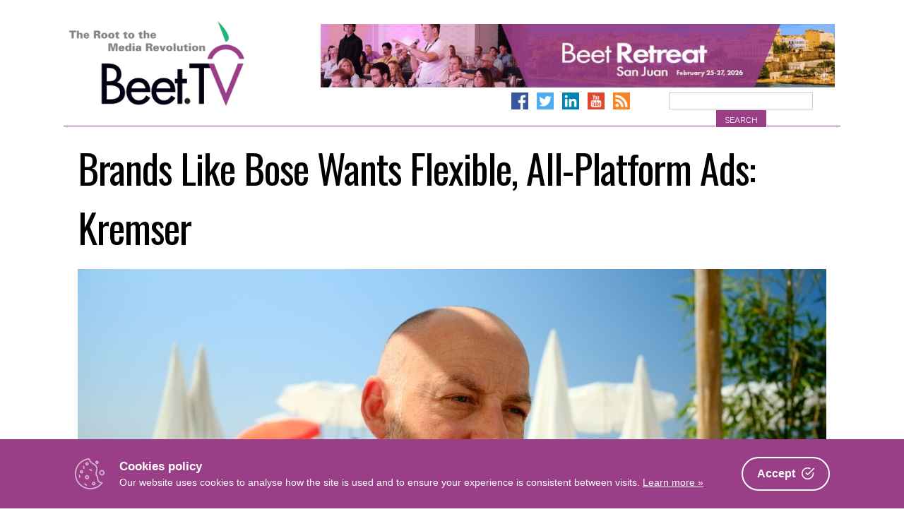

--- FILE ---
content_type: text/html; charset=UTF-8
request_url: https://www.beet.tv/2019/07/brands-like-bose-wants-flexible-all-platform-ads-kremser.html
body_size: 28140
content:
<!DOCTYPE html>
<html      lang="en-US">
<head>
<meta charset="UTF-8">
<meta name="viewport" content="width=device-width, initial-scale=1">
<link rel="profile" href="http://gmpg.org/xfn/11">
<link rel="pingback" href="https://www.beet.tv/xmlrpc.php">

        <!-- OpenGraph Meta -->
        <meta property="og:title" content="Brands Like Bose Wants Flexible, All-Platform Ads: Kremser – Beet.TV"/>
        <meta property="og:description" content="CANNES -- Brands these days aren&#039;t asking for much - just the ability to deliver the right message to the right consumer at the right time, across all media channels, globa..."/>
        <meta property="og:type" content="article"/>
        <meta property="og:url" content="https://www.beet.tv/2019/07/brands-like-bose-wants-flexible-all-platform-ads-kremser.html"/>
        <meta property="og:site_name" content="Beet.TV - The Root to the Media Revolution"/>
        <meta property="og:image" content="https://www.beet.tv/wp-content/uploads/2019/07/thumbnail-3-1024x576.jpg"/>
        <!-- Twitter Card Meta -->
        <meta name="twitter:card" content="player">
        <meta name="twitter:site" content="@Beet_TV">
        <meta name="twitter:title" content="Brands Like Bose Wants Flexible, All-Platform Ads: Kremser – Beet.TV">
        <meta name="twitter:description" content="CANNES -- Brands these days aren&#039;t asking for much - just the ability to deliver the right message to the right consumer at the right time, across all media channels, globa...">
        <meta name="twitter:image" content="https://www.beet.tv/wp-content/uploads/2019/07/thumbnail-3-1024x576.jpg">

    <title>Brands Like Bose Wants Flexible, All-Platform Ads: Kremser – Beet.TV</title>
<link data-rocket-preload as="style" href="https://fonts.googleapis.com/css?family=Raleway%3A400%2C300%2C300italic%2C400italic%2C700%2C700italic%7COswald%3A400%2C300%2C700&#038;display=swap" rel="preload">
<link href="https://fonts.googleapis.com/css?family=Raleway%3A400%2C300%2C300italic%2C400italic%2C700%2C700italic%7COswald%3A400%2C300%2C700&#038;display=swap" media="print" onload="this.media=&#039;all&#039;" rel="stylesheet">
<noscript data-wpr-hosted-gf-parameters=""><link rel="stylesheet" href="https://fonts.googleapis.com/css?family=Raleway%3A400%2C300%2C300italic%2C400italic%2C700%2C700italic%7COswald%3A400%2C300%2C700&#038;display=swap"></noscript>

<!-- The SEO Framework by Sybre Waaijer -->
<link rel="canonical" href="https://www.beet.tv/2019/07/brands-like-bose-wants-flexible-all-platform-ads-kremser.html" />
<meta name="description" content="CANNES — Brands these days aren’t asking for much – just the ability to deliver the right message to the right consumer at the right time…" />
<meta name="google-site-verification" content="DYE_4ZTSYzoz-SVlaZsuPwv9ewD_zSCaHvnnqUGANeo" />
<script type="application/ld+json">{"@context":"https://schema.org","@graph":[{"@type":"WebSite","@id":"https://www.beet.tv/#/schema/WebSite","url":"https://www.beet.tv/","name":"Beet.TV","description":"The root to the media revolution","inLanguage":"en-US","potentialAction":{"@type":"SearchAction","target":{"@type":"EntryPoint","urlTemplate":"https://www.beet.tv/search/{search_term_string}"},"query-input":"required name=search_term_string"},"publisher":{"@type":"Organization","@id":"https://www.beet.tv/#/schema/Organization","name":"Beet.TV","url":"https://www.beet.tv/","sameAs":["http://facebook.com/beetmedia","https://twitter.com/beet_tv","https://www.youtube.com/user/BeetTV"],"logo":{"@type":"ImageObject","url":"https://www.beet.tv/wp-content/uploads/2013/07/beet-logo.png","contentUrl":"https://www.beet.tv/wp-content/uploads/2013/07/beet-logo.png","width":640,"height":380}}},{"@type":"WebPage","@id":"https://www.beet.tv/2019/07/brands-like-bose-wants-flexible-all-platform-ads-kremser.html","url":"https://www.beet.tv/2019/07/brands-like-bose-wants-flexible-all-platform-ads-kremser.html","name":"Brands Like Bose Wants Flexible, All-Platform Ads: Kremser – Beet.TV","description":"CANNES — Brands these days aren’t asking for much – just the ability to deliver the right message to the right consumer at the right time…","inLanguage":"en-US","isPartOf":{"@id":"https://www.beet.tv/#/schema/WebSite"},"breadcrumb":{"@type":"BreadcrumbList","@id":"https://www.beet.tv/#/schema/BreadcrumbList","itemListElement":[{"@type":"ListItem","position":1,"item":"https://www.beet.tv/","name":"Beet.TV"},{"@type":"ListItem","position":2,"item":"https://www.beet.tv/category/cannes-lions","name":"Category: Cannes Lions"},{"@type":"ListItem","position":3,"item":"https://www.beet.tv/category/cannes-lions/rtl-adconnect-cannes-lions-2019","name":"Category: The New Global Marketplace for Premium Video, a Cannes Lions 2019 Series presented by RTL AdConnect"},{"@type":"ListItem","position":4,"name":"Brands Like Bose Wants Flexible, All-Platform Ads: Kremser"}]},"potentialAction":{"@type":"ReadAction","target":"https://www.beet.tv/2019/07/brands-like-bose-wants-flexible-all-platform-ads-kremser.html"},"datePublished":"2019-07-11","dateModified":"2019-07-11","author":{"@type":"Person","@id":"https://www.beet.tv/#/schema/Person/5481586fc35a87a9d0a498cb4449de1d","name":"Robert Andrews","description":"Robert was senior editor, international, at paidContent and GigaOM, where he reported and analysed innovation and strategy at the collision of technology and media. According to The Independent newspaper: &quot;With the media industry in strategic turmoil..."}}]}</script>
<!-- / The SEO Framework by Sybre Waaijer | 4.94ms meta | 0.40ms boot -->

<link rel='dns-prefetch' href='//www.googletagmanager.com' />
<link rel='dns-prefetch' href='//fonts.googleapis.com' />
<link href='https://fonts.gstatic.com' crossorigin rel='preconnect' />
<link rel="alternate" type="application/rss+xml" title="Beet.TV &raquo; Feed" href="https://www.beet.tv/feed" />
<link rel="alternate" type="application/rss+xml" title="Beet.TV &raquo; Comments Feed" href="https://www.beet.tv/comments/feed" />
<link rel="alternate" title="oEmbed (JSON)" type="application/json+oembed" href="https://www.beet.tv/wp-json/oembed/1.0/embed?url=https%3A%2F%2Fwww.beet.tv%2F2019%2F07%2Fbrands-like-bose-wants-flexible-all-platform-ads-kremser.html" />
<link rel="alternate" title="oEmbed (XML)" type="text/xml+oembed" href="https://www.beet.tv/wp-json/oembed/1.0/embed?url=https%3A%2F%2Fwww.beet.tv%2F2019%2F07%2Fbrands-like-bose-wants-flexible-all-platform-ads-kremser.html&#038;format=xml" />
<style id='wp-img-auto-sizes-contain-inline-css' type='text/css'>
img:is([sizes=auto i],[sizes^="auto," i]){contain-intrinsic-size:3000px 1500px}
/*# sourceURL=wp-img-auto-sizes-contain-inline-css */
</style>
<style id='wp-emoji-styles-inline-css' type='text/css'>

	img.wp-smiley, img.emoji {
		display: inline !important;
		border: none !important;
		box-shadow: none !important;
		height: 1em !important;
		width: 1em !important;
		margin: 0 0.07em !important;
		vertical-align: -0.1em !important;
		background: none !important;
		padding: 0 !important;
	}
/*# sourceURL=wp-emoji-styles-inline-css */
</style>
<style id='wp-block-library-inline-css' type='text/css'>
:root{--wp-block-synced-color:#7a00df;--wp-block-synced-color--rgb:122,0,223;--wp-bound-block-color:var(--wp-block-synced-color);--wp-editor-canvas-background:#ddd;--wp-admin-theme-color:#007cba;--wp-admin-theme-color--rgb:0,124,186;--wp-admin-theme-color-darker-10:#006ba1;--wp-admin-theme-color-darker-10--rgb:0,107,160.5;--wp-admin-theme-color-darker-20:#005a87;--wp-admin-theme-color-darker-20--rgb:0,90,135;--wp-admin-border-width-focus:2px}@media (min-resolution:192dpi){:root{--wp-admin-border-width-focus:1.5px}}.wp-element-button{cursor:pointer}:root .has-very-light-gray-background-color{background-color:#eee}:root .has-very-dark-gray-background-color{background-color:#313131}:root .has-very-light-gray-color{color:#eee}:root .has-very-dark-gray-color{color:#313131}:root .has-vivid-green-cyan-to-vivid-cyan-blue-gradient-background{background:linear-gradient(135deg,#00d084,#0693e3)}:root .has-purple-crush-gradient-background{background:linear-gradient(135deg,#34e2e4,#4721fb 50%,#ab1dfe)}:root .has-hazy-dawn-gradient-background{background:linear-gradient(135deg,#faaca8,#dad0ec)}:root .has-subdued-olive-gradient-background{background:linear-gradient(135deg,#fafae1,#67a671)}:root .has-atomic-cream-gradient-background{background:linear-gradient(135deg,#fdd79a,#004a59)}:root .has-nightshade-gradient-background{background:linear-gradient(135deg,#330968,#31cdcf)}:root .has-midnight-gradient-background{background:linear-gradient(135deg,#020381,#2874fc)}:root{--wp--preset--font-size--normal:16px;--wp--preset--font-size--huge:42px}.has-regular-font-size{font-size:1em}.has-larger-font-size{font-size:2.625em}.has-normal-font-size{font-size:var(--wp--preset--font-size--normal)}.has-huge-font-size{font-size:var(--wp--preset--font-size--huge)}.has-text-align-center{text-align:center}.has-text-align-left{text-align:left}.has-text-align-right{text-align:right}.has-fit-text{white-space:nowrap!important}#end-resizable-editor-section{display:none}.aligncenter{clear:both}.items-justified-left{justify-content:flex-start}.items-justified-center{justify-content:center}.items-justified-right{justify-content:flex-end}.items-justified-space-between{justify-content:space-between}.screen-reader-text{border:0;clip-path:inset(50%);height:1px;margin:-1px;overflow:hidden;padding:0;position:absolute;width:1px;word-wrap:normal!important}.screen-reader-text:focus{background-color:#ddd;clip-path:none;color:#444;display:block;font-size:1em;height:auto;left:5px;line-height:normal;padding:15px 23px 14px;text-decoration:none;top:5px;width:auto;z-index:100000}html :where(.has-border-color){border-style:solid}html :where([style*=border-top-color]){border-top-style:solid}html :where([style*=border-right-color]){border-right-style:solid}html :where([style*=border-bottom-color]){border-bottom-style:solid}html :where([style*=border-left-color]){border-left-style:solid}html :where([style*=border-width]){border-style:solid}html :where([style*=border-top-width]){border-top-style:solid}html :where([style*=border-right-width]){border-right-style:solid}html :where([style*=border-bottom-width]){border-bottom-style:solid}html :where([style*=border-left-width]){border-left-style:solid}html :where(img[class*=wp-image-]){height:auto;max-width:100%}:where(figure){margin:0 0 1em}html :where(.is-position-sticky){--wp-admin--admin-bar--position-offset:var(--wp-admin--admin-bar--height,0px)}@media screen and (max-width:600px){html :where(.is-position-sticky){--wp-admin--admin-bar--position-offset:0px}}

/*# sourceURL=wp-block-library-inline-css */
</style><style id='wp-block-image-inline-css' type='text/css'>
.wp-block-image>a,.wp-block-image>figure>a{display:inline-block}.wp-block-image img{box-sizing:border-box;height:auto;max-width:100%;vertical-align:bottom}@media not (prefers-reduced-motion){.wp-block-image img.hide{visibility:hidden}.wp-block-image img.show{animation:show-content-image .4s}}.wp-block-image[style*=border-radius] img,.wp-block-image[style*=border-radius]>a{border-radius:inherit}.wp-block-image.has-custom-border img{box-sizing:border-box}.wp-block-image.aligncenter{text-align:center}.wp-block-image.alignfull>a,.wp-block-image.alignwide>a{width:100%}.wp-block-image.alignfull img,.wp-block-image.alignwide img{height:auto;width:100%}.wp-block-image .aligncenter,.wp-block-image .alignleft,.wp-block-image .alignright,.wp-block-image.aligncenter,.wp-block-image.alignleft,.wp-block-image.alignright{display:table}.wp-block-image .aligncenter>figcaption,.wp-block-image .alignleft>figcaption,.wp-block-image .alignright>figcaption,.wp-block-image.aligncenter>figcaption,.wp-block-image.alignleft>figcaption,.wp-block-image.alignright>figcaption{caption-side:bottom;display:table-caption}.wp-block-image .alignleft{float:left;margin:.5em 1em .5em 0}.wp-block-image .alignright{float:right;margin:.5em 0 .5em 1em}.wp-block-image .aligncenter{margin-left:auto;margin-right:auto}.wp-block-image :where(figcaption){margin-bottom:1em;margin-top:.5em}.wp-block-image.is-style-circle-mask img{border-radius:9999px}@supports ((-webkit-mask-image:none) or (mask-image:none)) or (-webkit-mask-image:none){.wp-block-image.is-style-circle-mask img{border-radius:0;-webkit-mask-image:url('data:image/svg+xml;utf8,<svg viewBox="0 0 100 100" xmlns="http://www.w3.org/2000/svg"><circle cx="50" cy="50" r="50"/></svg>');mask-image:url('data:image/svg+xml;utf8,<svg viewBox="0 0 100 100" xmlns="http://www.w3.org/2000/svg"><circle cx="50" cy="50" r="50"/></svg>');mask-mode:alpha;-webkit-mask-position:center;mask-position:center;-webkit-mask-repeat:no-repeat;mask-repeat:no-repeat;-webkit-mask-size:contain;mask-size:contain}}:root :where(.wp-block-image.is-style-rounded img,.wp-block-image .is-style-rounded img){border-radius:9999px}.wp-block-image figure{margin:0}.wp-lightbox-container{display:flex;flex-direction:column;position:relative}.wp-lightbox-container img{cursor:zoom-in}.wp-lightbox-container img:hover+button{opacity:1}.wp-lightbox-container button{align-items:center;backdrop-filter:blur(16px) saturate(180%);background-color:#5a5a5a40;border:none;border-radius:4px;cursor:zoom-in;display:flex;height:20px;justify-content:center;opacity:0;padding:0;position:absolute;right:16px;text-align:center;top:16px;width:20px;z-index:100}@media not (prefers-reduced-motion){.wp-lightbox-container button{transition:opacity .2s ease}}.wp-lightbox-container button:focus-visible{outline:3px auto #5a5a5a40;outline:3px auto -webkit-focus-ring-color;outline-offset:3px}.wp-lightbox-container button:hover{cursor:pointer;opacity:1}.wp-lightbox-container button:focus{opacity:1}.wp-lightbox-container button:focus,.wp-lightbox-container button:hover,.wp-lightbox-container button:not(:hover):not(:active):not(.has-background){background-color:#5a5a5a40;border:none}.wp-lightbox-overlay{box-sizing:border-box;cursor:zoom-out;height:100vh;left:0;overflow:hidden;position:fixed;top:0;visibility:hidden;width:100%;z-index:100000}.wp-lightbox-overlay .close-button{align-items:center;cursor:pointer;display:flex;justify-content:center;min-height:40px;min-width:40px;padding:0;position:absolute;right:calc(env(safe-area-inset-right) + 16px);top:calc(env(safe-area-inset-top) + 16px);z-index:5000000}.wp-lightbox-overlay .close-button:focus,.wp-lightbox-overlay .close-button:hover,.wp-lightbox-overlay .close-button:not(:hover):not(:active):not(.has-background){background:none;border:none}.wp-lightbox-overlay .lightbox-image-container{height:var(--wp--lightbox-container-height);left:50%;overflow:hidden;position:absolute;top:50%;transform:translate(-50%,-50%);transform-origin:top left;width:var(--wp--lightbox-container-width);z-index:9999999999}.wp-lightbox-overlay .wp-block-image{align-items:center;box-sizing:border-box;display:flex;height:100%;justify-content:center;margin:0;position:relative;transform-origin:0 0;width:100%;z-index:3000000}.wp-lightbox-overlay .wp-block-image img{height:var(--wp--lightbox-image-height);min-height:var(--wp--lightbox-image-height);min-width:var(--wp--lightbox-image-width);width:var(--wp--lightbox-image-width)}.wp-lightbox-overlay .wp-block-image figcaption{display:none}.wp-lightbox-overlay button{background:none;border:none}.wp-lightbox-overlay .scrim{background-color:#fff;height:100%;opacity:.9;position:absolute;width:100%;z-index:2000000}.wp-lightbox-overlay.active{visibility:visible}@media not (prefers-reduced-motion){.wp-lightbox-overlay.active{animation:turn-on-visibility .25s both}.wp-lightbox-overlay.active img{animation:turn-on-visibility .35s both}.wp-lightbox-overlay.show-closing-animation:not(.active){animation:turn-off-visibility .35s both}.wp-lightbox-overlay.show-closing-animation:not(.active) img{animation:turn-off-visibility .25s both}.wp-lightbox-overlay.zoom.active{animation:none;opacity:1;visibility:visible}.wp-lightbox-overlay.zoom.active .lightbox-image-container{animation:lightbox-zoom-in .4s}.wp-lightbox-overlay.zoom.active .lightbox-image-container img{animation:none}.wp-lightbox-overlay.zoom.active .scrim{animation:turn-on-visibility .4s forwards}.wp-lightbox-overlay.zoom.show-closing-animation:not(.active){animation:none}.wp-lightbox-overlay.zoom.show-closing-animation:not(.active) .lightbox-image-container{animation:lightbox-zoom-out .4s}.wp-lightbox-overlay.zoom.show-closing-animation:not(.active) .lightbox-image-container img{animation:none}.wp-lightbox-overlay.zoom.show-closing-animation:not(.active) .scrim{animation:turn-off-visibility .4s forwards}}@keyframes show-content-image{0%{visibility:hidden}99%{visibility:hidden}to{visibility:visible}}@keyframes turn-on-visibility{0%{opacity:0}to{opacity:1}}@keyframes turn-off-visibility{0%{opacity:1;visibility:visible}99%{opacity:0;visibility:visible}to{opacity:0;visibility:hidden}}@keyframes lightbox-zoom-in{0%{transform:translate(calc((-100vw + var(--wp--lightbox-scrollbar-width))/2 + var(--wp--lightbox-initial-left-position)),calc(-50vh + var(--wp--lightbox-initial-top-position))) scale(var(--wp--lightbox-scale))}to{transform:translate(-50%,-50%) scale(1)}}@keyframes lightbox-zoom-out{0%{transform:translate(-50%,-50%) scale(1);visibility:visible}99%{visibility:visible}to{transform:translate(calc((-100vw + var(--wp--lightbox-scrollbar-width))/2 + var(--wp--lightbox-initial-left-position)),calc(-50vh + var(--wp--lightbox-initial-top-position))) scale(var(--wp--lightbox-scale));visibility:hidden}}
/*# sourceURL=https://www.beet.tv/wp-includes/blocks/image/style.min.css */
</style>
<style id='global-styles-inline-css' type='text/css'>
:root{--wp--preset--aspect-ratio--square: 1;--wp--preset--aspect-ratio--4-3: 4/3;--wp--preset--aspect-ratio--3-4: 3/4;--wp--preset--aspect-ratio--3-2: 3/2;--wp--preset--aspect-ratio--2-3: 2/3;--wp--preset--aspect-ratio--16-9: 16/9;--wp--preset--aspect-ratio--9-16: 9/16;--wp--preset--color--black: #000000;--wp--preset--color--cyan-bluish-gray: #abb8c3;--wp--preset--color--white: #ffffff;--wp--preset--color--pale-pink: #f78da7;--wp--preset--color--vivid-red: #cf2e2e;--wp--preset--color--luminous-vivid-orange: #ff6900;--wp--preset--color--luminous-vivid-amber: #fcb900;--wp--preset--color--light-green-cyan: #7bdcb5;--wp--preset--color--vivid-green-cyan: #00d084;--wp--preset--color--pale-cyan-blue: #8ed1fc;--wp--preset--color--vivid-cyan-blue: #0693e3;--wp--preset--color--vivid-purple: #9b51e0;--wp--preset--gradient--vivid-cyan-blue-to-vivid-purple: linear-gradient(135deg,rgb(6,147,227) 0%,rgb(155,81,224) 100%);--wp--preset--gradient--light-green-cyan-to-vivid-green-cyan: linear-gradient(135deg,rgb(122,220,180) 0%,rgb(0,208,130) 100%);--wp--preset--gradient--luminous-vivid-amber-to-luminous-vivid-orange: linear-gradient(135deg,rgb(252,185,0) 0%,rgb(255,105,0) 100%);--wp--preset--gradient--luminous-vivid-orange-to-vivid-red: linear-gradient(135deg,rgb(255,105,0) 0%,rgb(207,46,46) 100%);--wp--preset--gradient--very-light-gray-to-cyan-bluish-gray: linear-gradient(135deg,rgb(238,238,238) 0%,rgb(169,184,195) 100%);--wp--preset--gradient--cool-to-warm-spectrum: linear-gradient(135deg,rgb(74,234,220) 0%,rgb(151,120,209) 20%,rgb(207,42,186) 40%,rgb(238,44,130) 60%,rgb(251,105,98) 80%,rgb(254,248,76) 100%);--wp--preset--gradient--blush-light-purple: linear-gradient(135deg,rgb(255,206,236) 0%,rgb(152,150,240) 100%);--wp--preset--gradient--blush-bordeaux: linear-gradient(135deg,rgb(254,205,165) 0%,rgb(254,45,45) 50%,rgb(107,0,62) 100%);--wp--preset--gradient--luminous-dusk: linear-gradient(135deg,rgb(255,203,112) 0%,rgb(199,81,192) 50%,rgb(65,88,208) 100%);--wp--preset--gradient--pale-ocean: linear-gradient(135deg,rgb(255,245,203) 0%,rgb(182,227,212) 50%,rgb(51,167,181) 100%);--wp--preset--gradient--electric-grass: linear-gradient(135deg,rgb(202,248,128) 0%,rgb(113,206,126) 100%);--wp--preset--gradient--midnight: linear-gradient(135deg,rgb(2,3,129) 0%,rgb(40,116,252) 100%);--wp--preset--font-size--small: 13px;--wp--preset--font-size--medium: 20px;--wp--preset--font-size--large: 36px;--wp--preset--font-size--x-large: 42px;--wp--preset--spacing--20: 0.44rem;--wp--preset--spacing--30: 0.67rem;--wp--preset--spacing--40: 1rem;--wp--preset--spacing--50: 1.5rem;--wp--preset--spacing--60: 2.25rem;--wp--preset--spacing--70: 3.38rem;--wp--preset--spacing--80: 5.06rem;--wp--preset--shadow--natural: 6px 6px 9px rgba(0, 0, 0, 0.2);--wp--preset--shadow--deep: 12px 12px 50px rgba(0, 0, 0, 0.4);--wp--preset--shadow--sharp: 6px 6px 0px rgba(0, 0, 0, 0.2);--wp--preset--shadow--outlined: 6px 6px 0px -3px rgb(255, 255, 255), 6px 6px rgb(0, 0, 0);--wp--preset--shadow--crisp: 6px 6px 0px rgb(0, 0, 0);}:where(.is-layout-flex){gap: 0.5em;}:where(.is-layout-grid){gap: 0.5em;}body .is-layout-flex{display: flex;}.is-layout-flex{flex-wrap: wrap;align-items: center;}.is-layout-flex > :is(*, div){margin: 0;}body .is-layout-grid{display: grid;}.is-layout-grid > :is(*, div){margin: 0;}:where(.wp-block-columns.is-layout-flex){gap: 2em;}:where(.wp-block-columns.is-layout-grid){gap: 2em;}:where(.wp-block-post-template.is-layout-flex){gap: 1.25em;}:where(.wp-block-post-template.is-layout-grid){gap: 1.25em;}.has-black-color{color: var(--wp--preset--color--black) !important;}.has-cyan-bluish-gray-color{color: var(--wp--preset--color--cyan-bluish-gray) !important;}.has-white-color{color: var(--wp--preset--color--white) !important;}.has-pale-pink-color{color: var(--wp--preset--color--pale-pink) !important;}.has-vivid-red-color{color: var(--wp--preset--color--vivid-red) !important;}.has-luminous-vivid-orange-color{color: var(--wp--preset--color--luminous-vivid-orange) !important;}.has-luminous-vivid-amber-color{color: var(--wp--preset--color--luminous-vivid-amber) !important;}.has-light-green-cyan-color{color: var(--wp--preset--color--light-green-cyan) !important;}.has-vivid-green-cyan-color{color: var(--wp--preset--color--vivid-green-cyan) !important;}.has-pale-cyan-blue-color{color: var(--wp--preset--color--pale-cyan-blue) !important;}.has-vivid-cyan-blue-color{color: var(--wp--preset--color--vivid-cyan-blue) !important;}.has-vivid-purple-color{color: var(--wp--preset--color--vivid-purple) !important;}.has-black-background-color{background-color: var(--wp--preset--color--black) !important;}.has-cyan-bluish-gray-background-color{background-color: var(--wp--preset--color--cyan-bluish-gray) !important;}.has-white-background-color{background-color: var(--wp--preset--color--white) !important;}.has-pale-pink-background-color{background-color: var(--wp--preset--color--pale-pink) !important;}.has-vivid-red-background-color{background-color: var(--wp--preset--color--vivid-red) !important;}.has-luminous-vivid-orange-background-color{background-color: var(--wp--preset--color--luminous-vivid-orange) !important;}.has-luminous-vivid-amber-background-color{background-color: var(--wp--preset--color--luminous-vivid-amber) !important;}.has-light-green-cyan-background-color{background-color: var(--wp--preset--color--light-green-cyan) !important;}.has-vivid-green-cyan-background-color{background-color: var(--wp--preset--color--vivid-green-cyan) !important;}.has-pale-cyan-blue-background-color{background-color: var(--wp--preset--color--pale-cyan-blue) !important;}.has-vivid-cyan-blue-background-color{background-color: var(--wp--preset--color--vivid-cyan-blue) !important;}.has-vivid-purple-background-color{background-color: var(--wp--preset--color--vivid-purple) !important;}.has-black-border-color{border-color: var(--wp--preset--color--black) !important;}.has-cyan-bluish-gray-border-color{border-color: var(--wp--preset--color--cyan-bluish-gray) !important;}.has-white-border-color{border-color: var(--wp--preset--color--white) !important;}.has-pale-pink-border-color{border-color: var(--wp--preset--color--pale-pink) !important;}.has-vivid-red-border-color{border-color: var(--wp--preset--color--vivid-red) !important;}.has-luminous-vivid-orange-border-color{border-color: var(--wp--preset--color--luminous-vivid-orange) !important;}.has-luminous-vivid-amber-border-color{border-color: var(--wp--preset--color--luminous-vivid-amber) !important;}.has-light-green-cyan-border-color{border-color: var(--wp--preset--color--light-green-cyan) !important;}.has-vivid-green-cyan-border-color{border-color: var(--wp--preset--color--vivid-green-cyan) !important;}.has-pale-cyan-blue-border-color{border-color: var(--wp--preset--color--pale-cyan-blue) !important;}.has-vivid-cyan-blue-border-color{border-color: var(--wp--preset--color--vivid-cyan-blue) !important;}.has-vivid-purple-border-color{border-color: var(--wp--preset--color--vivid-purple) !important;}.has-vivid-cyan-blue-to-vivid-purple-gradient-background{background: var(--wp--preset--gradient--vivid-cyan-blue-to-vivid-purple) !important;}.has-light-green-cyan-to-vivid-green-cyan-gradient-background{background: var(--wp--preset--gradient--light-green-cyan-to-vivid-green-cyan) !important;}.has-luminous-vivid-amber-to-luminous-vivid-orange-gradient-background{background: var(--wp--preset--gradient--luminous-vivid-amber-to-luminous-vivid-orange) !important;}.has-luminous-vivid-orange-to-vivid-red-gradient-background{background: var(--wp--preset--gradient--luminous-vivid-orange-to-vivid-red) !important;}.has-very-light-gray-to-cyan-bluish-gray-gradient-background{background: var(--wp--preset--gradient--very-light-gray-to-cyan-bluish-gray) !important;}.has-cool-to-warm-spectrum-gradient-background{background: var(--wp--preset--gradient--cool-to-warm-spectrum) !important;}.has-blush-light-purple-gradient-background{background: var(--wp--preset--gradient--blush-light-purple) !important;}.has-blush-bordeaux-gradient-background{background: var(--wp--preset--gradient--blush-bordeaux) !important;}.has-luminous-dusk-gradient-background{background: var(--wp--preset--gradient--luminous-dusk) !important;}.has-pale-ocean-gradient-background{background: var(--wp--preset--gradient--pale-ocean) !important;}.has-electric-grass-gradient-background{background: var(--wp--preset--gradient--electric-grass) !important;}.has-midnight-gradient-background{background: var(--wp--preset--gradient--midnight) !important;}.has-small-font-size{font-size: var(--wp--preset--font-size--small) !important;}.has-medium-font-size{font-size: var(--wp--preset--font-size--medium) !important;}.has-large-font-size{font-size: var(--wp--preset--font-size--large) !important;}.has-x-large-font-size{font-size: var(--wp--preset--font-size--x-large) !important;}
/*# sourceURL=global-styles-inline-css */
</style>

<style id='classic-theme-styles-inline-css' type='text/css'>
/*! This file is auto-generated */
.wp-block-button__link{color:#fff;background-color:#32373c;border-radius:9999px;box-shadow:none;text-decoration:none;padding:calc(.667em + 2px) calc(1.333em + 2px);font-size:1.125em}.wp-block-file__button{background:#32373c;color:#fff;text-decoration:none}
/*# sourceURL=/wp-includes/css/classic-themes.min.css */
</style>
<link rel='stylesheet' id='cookie-consent-box-css' href='https://www.beet.tv/wp-content/plugins/cookie-consent-box/public/css/cookie-consent-box.css?ver=1.1.8' type='text/css' media='all' />
<link rel='stylesheet' id='jquery-fancybox-css' href='https://www.beet.tv/wp-content/plugins/wp-fancybox-3/assets/css/jquery.fancybox.min.css?ver=1.0.13' type='text/css' media='screen' />
<link rel='stylesheet' id='beettvv2-style-css' href='https://www.beet.tv/wp-content/themes/beettvv2/style.css?ver=1688429856' type='text/css' media='all' />

<link rel='stylesheet' id='font-awesome-local-css' href='https://www.beet.tv/wp-content/themes/beettvv2/fonts/fontawesome/css/all.min.css?ver=625d0cd8e5dd4bff4c0c76f6e08e2f37' type='text/css' media='all' />
<link rel='stylesheet' id='beettvv2-slick-style-css' href='https://www.beet.tv/wp-content/themes/beettvv2/js/slick/slick.css?ver=625d0cd8e5dd4bff4c0c76f6e08e2f37' type='text/css' media='all' />
<link rel='stylesheet' id='beettvv2-slick-style-theme-css' href='https://www.beet.tv/wp-content/themes/beettvv2/js/slick/slick-theme.css?ver=625d0cd8e5dd4bff4c0c76f6e08e2f37' type='text/css' media='all' />
<script type="text/javascript" src="https://www.beet.tv/wp-includes/js/jquery/jquery.min.js?ver=3.7.1" id="jquery-core-js"></script>
<script type="text/javascript" src="https://www.beet.tv/wp-includes/js/jquery/jquery-migrate.min.js?ver=3.4.1" id="jquery-migrate-js"></script>

<!-- Google tag (gtag.js) snippet added by Site Kit -->
<!-- Google Analytics snippet added by Site Kit -->
<script type="text/javascript" src="https://www.googletagmanager.com/gtag/js?id=GT-57ZRNBV4" id="google_gtagjs-js" async></script>
<script type="text/javascript" id="google_gtagjs-js-after">
/* <![CDATA[ */
window.dataLayer = window.dataLayer || [];function gtag(){dataLayer.push(arguments);}
gtag("set","linker",{"domains":["www.beet.tv"]});
gtag("js", new Date());
gtag("set", "developer_id.dZTNiMT", true);
gtag("config", "GT-57ZRNBV4");
//# sourceURL=google_gtagjs-js-after
/* ]]> */
</script>
<link rel="https://api.w.org/" href="https://www.beet.tv/wp-json/" /><link rel="alternate" title="JSON" type="application/json" href="https://www.beet.tv/wp-json/wp/v2/posts/61317" /><link rel="EditURI" type="application/rsd+xml" title="RSD" href="https://www.beet.tv/xmlrpc.php?rsd" />
<meta name="generator" content="Site Kit by Google 1.170.0" /><script type="text/javascript">
(function(url){
	if(/(?:Chrome\/26\.0\.1410\.63 Safari\/537\.31|WordfenceTestMonBot)/.test(navigator.userAgent)){ return; }
	var addEvent = function(evt, handler) {
		if (window.addEventListener) {
			document.addEventListener(evt, handler, false);
		} else if (window.attachEvent) {
			document.attachEvent('on' + evt, handler);
		}
	};
	var removeEvent = function(evt, handler) {
		if (window.removeEventListener) {
			document.removeEventListener(evt, handler, false);
		} else if (window.detachEvent) {
			document.detachEvent('on' + evt, handler);
		}
	};
	var evts = 'contextmenu dblclick drag dragend dragenter dragleave dragover dragstart drop keydown keypress keyup mousedown mousemove mouseout mouseover mouseup mousewheel scroll'.split(' ');
	var logHuman = function() {
		if (window.wfLogHumanRan) { return; }
		window.wfLogHumanRan = true;
		var wfscr = document.createElement('script');
		wfscr.type = 'text/javascript';
		wfscr.async = true;
		wfscr.src = url + '&r=' + Math.random();
		(document.getElementsByTagName('head')[0]||document.getElementsByTagName('body')[0]).appendChild(wfscr);
		for (var i = 0; i < evts.length; i++) {
			removeEvent(evts[i], logHuman);
		}
	};
	for (var i = 0; i < evts.length; i++) {
		addEvent(evts[i], logHuman);
	}
})('//www.beet.tv/?wordfence_lh=1&hid=F5DBDAB89DE1C461BD818FB6FBC81FB5');
</script><!--Google Analytics-->
<script async src="https://www.googletagmanager.com/gtag/js?id=G-8QDJNEGESD"></script>
<script>
  window.dataLayer = window.dataLayer || [];
  function gtag(){dataLayer.push(arguments);}
  gtag('js', new Date());

  gtag('config', 'G-8QDJNEGESD');
</script>
<!--End Google Analytics-->
      <meta name="onesignal" content="wordpress-plugin"/>
            <script>

      window.OneSignalDeferred = window.OneSignalDeferred || [];

      OneSignalDeferred.push(function(OneSignal) {
        var oneSignal_options = {};
        window._oneSignalInitOptions = oneSignal_options;

        oneSignal_options['serviceWorkerParam'] = { scope: '/' };
oneSignal_options['serviceWorkerPath'] = 'OneSignalSDKWorker.js.php';

        OneSignal.Notifications.setDefaultUrl("https://www.beet.tv");

        oneSignal_options['wordpress'] = true;
oneSignal_options['appId'] = '8b7959cb-30dc-4f16-934d-eb748fd0a8d3';
oneSignal_options['allowLocalhostAsSecureOrigin'] = true;
oneSignal_options['welcomeNotification'] = { };
oneSignal_options['welcomeNotification']['title'] = "";
oneSignal_options['welcomeNotification']['message'] = "";
oneSignal_options['path'] = "https://www.beet.tv/wp-content/plugins/onesignal-free-web-push-notifications/sdk_files/";
oneSignal_options['safari_web_id'] = "web.onesignal.auto.2487def5-35e2-42f0-bbb7-1e786c35cbb1";
oneSignal_options['promptOptions'] = { };
              OneSignal.init(window._oneSignalInitOptions);
              OneSignal.Slidedown.promptPush()      });

      function documentInitOneSignal() {
        var oneSignal_elements = document.getElementsByClassName("OneSignal-prompt");

        var oneSignalLinkClickHandler = function(event) { OneSignal.Notifications.requestPermission(); event.preventDefault(); };        for(var i = 0; i < oneSignal_elements.length; i++)
          oneSignal_elements[i].addEventListener('click', oneSignalLinkClickHandler, false);
      }

      if (document.readyState === 'complete') {
           documentInitOneSignal();
      }
      else {
           window.addEventListener("load", function(event){
               documentInitOneSignal();
          });
      }
    </script>
		<style type="text/css" id="wp-custom-css">
			

.post-73513 .entry-header,
.page-id-75555 .entry-header {
	display:none;
}

.page-template-page-robust input {
	width: 100%;
	font-weight: normal;
}

.cookie-box__desc a {
	color: #fff !important;
}

.page-template-page-robust input[type="submit"] {
	font-size: 18px;
	padding: 18px 0px;
}

.page-template-page-robust h2 {
	color: #9a3e87;
	font-family: 'Raleway';
	font-weight: normal;
	margin-bottom: 0px;
	padding-bottom: 0px;
	padding-top: 24px;
	border-top: 1px solid #eee;
}



.page-template-page-robust h4 {
	font-family: 'Raleway';
	clear: right;
	font-size: 24px;
	margin-bottom: 0px;
	line-height: 1;
	border-top: 1px solid #eee;
	padding-top: 24px;
	text-align: center;
	
}
.page-template-page-robust p {
	text-align: center;
}
.page-template-page-robust img.groupm-speaker {
	max-width: 120px;
	height: auto;
	margin-bottom: 24px;
}

.logos-mobile {
    display: block !important;
}

.logos-desktop {
    display: none !important;
}



.robust-presented .sponsor {
    padding: 18px;
    text-align: center;
}
.robust-presented .sponsor img {
    max-width: 200px;
}
.page-id-74418 .robust-presented, .page-id-74418 .robust-pby  {
	display: none;
}

.tiny-buttons {
	padding: 24px;
	text-align:center;
}
.tiny-button {
	font-size: 14px;
	text-decoration: none;
	color: #fff !important;
	display: inline-block;
	background-color: #9a3e87;
	font-weight: 700;
	padding: 8px 24px;
	margin: 0px 5px
}

.page-id-79098 .gallery-caption {
	font-size:12px;
	font-weight: bold;
}
.page-id-79098 .gallery-caption a {
	font-size:18px;
	text-decoration: none;
}
.page-id-79098 .gallery-caption a:hover {
	text-decoration: underline;
}



@media only screen and (min-width : 768px) {
	.cols-3 {
		columns: 3;
		font-size: 85%;
		margin-top: 24px;
	}
    .robust-presented {
        display: flex;
        flex-direction: row;
        align-items: center;
    }
    .robust-presented .sponsor {
    }
    .robust-presented .sponsor img {
        max-width: 100%;
    }
	.page-template-page-robust img.groupm-speaker {
		margin-top: -48px;
	}
	.page-template-page-robust h4 {
		text-align: left;
	}
.page-template-page-robust p {
	text-align: left;
}
	
	body.page-template-page-minisite.page-id-75073 {
		background-image: url(https://www.beet.tv/wp-content/uploads/2020/02/santa-monica-bg-2.jpg);
	}
.logos-mobile {
    display: none !important;
}

.logos-desktop {
    display: block !important;
}

}





form.wpforms-form .wpforms-field-net_promoter_score table.modern tbody tr td input[type=radio]:checked+label {
	background-color: #9a3e87 !important;
}



.video-player-home.format-podcast {display: none !important;}


body.page-id-71165 .entry-title {
	font-size: 2.7em;
}


.button1 {
	display: block;
	min-height: 100px;
	background-color: #9a3e87;
	font-weight: 700;
	text-align: center;
	padding: 14px;
	border: 1px solid #9a3e87;
	color: #fff !important;
	text-decoration: none;
	margin: 14px 28px 14px 0px;
}

.list-recent-series .single-series.category-id-9165 {
	display: none
	
}


.list-recent-series .single-series.category-id-8963 img,
.list-recent-series .single-series.category-id-9090 img
{
	max-width: 100%;
	max-height: 200px;
}

@media only screen and (min-width : 768px) {
	.other-sponsor-container.triple {
		width: 32%;
	}
	.other-sponsor-container.triple.triple-featured {
		width: 36%;
	}
	
	.title-sponsor.sm2021 {
		width: 100%;
	}
	.button1 {
		width: 45%;
		float: left;
	}

}

		</style>
		<meta name="generator" content="WP Rocket 3.20.3" data-wpr-features="wpr_preload_links wpr_desktop" /></head>

<body      class="wp-singular post-template-default single single-post postid-61317 single-format-standard wp-custom-logo wp-theme-beettvv2 group-blog">
    <!-- Post Array Is: array(1) {
  [0]=>
  int(99255)
}
--><!-- Random Key is: int(0)
--><div data-rocket-location-hash="54257ff4dc2eb7aae68fa23eb5f11e06" id="page" class="site">
	<a class="skip-link screen-reader-text" href="#main">Skip to content</a>

	<header data-rocket-location-hash="e6dec5522a8b56befa615ed1945d2e58" id="masthead" class="site-header" role="banner">
		<div data-rocket-location-hash="5cd83cba399d508b78dc1100d7c0521b" class="site-branding">
            <h2 class="site-title"><a href="https://www.beet.tv/" rel="home">Beet.TV</a></h2>
		</div><!-- .site-branding -->

        <div data-rocket-location-hash="50bbfc6deff5a185baaecb2ca369a893" id="leaderboard-ad" class="display-ad leaderboard-ad banner-728-90">
            <!--tpcc: -->
            <!-- Banner Display Status:                                        Singular Random: No Match or Expired -->
            <!-- Banner Campaign Value:                                        99255 -->
                            <a href="https://events.beet.tv/sanjuan2026" title="BRSJ 2026 &#8211; Promo" onClick="ga('send', 'event', 'Leaderboard Ad', 'Click', 'BRSJ 2026 &#8211; Promo');"><img src="https://www.beet.tv/wp-content/uploads/2025/11/BTV_BRSJ728x90-1.gif" width="728" height="90" border="0" alt="BRSJ 2026 &#8211; Promo" onLoad="ga('send', 'event', 'Leaderboard Ad', 'Display', 'BRSJ 2026 &#8211; Promo');" /></a>
                    </div>

        <div data-rocket-location-hash="fa33ed091a654b69ec5c26a5c25e2c39" class="header-action">
            <div class="search-bar">
                <form role="search" method="get" class="search-form" action="https://www.beet.tv/">
    <label>
        <span class="screen-reader-text">Search for:</span>
        <input type="search" class="search-field"
            value="" name="s"
            title="Search for:" style="display:inline-block;" />
    </label>
    <input type="submit" class="search-submit"
        value="Search" style="display:inline-block;" />
</form>            </div>
            <div class="social-links">
                <a href="https://www.facebook.com/beetmedia/" target="_blank"><img alt="BeetTV on Facebook" src="https://www.beet.tv/wp-content/themes/beettvv2/images/social-facebook.png" /></a>
                <a href="https://twitter.com/beet_tv" target="_blank"><img alt="BeetTV on Twitter" src="https://www.beet.tv/wp-content/themes/beettvv2/images/social-twitter.png" /></a>
                <a href="https://www.linkedin.com/in/andy-plesser-4790146/" target="_blank"><img alt="BeetTV on LinkedIn" src="https://www.beet.tv/wp-content/themes/beettvv2/images/social-linkedin.png" /></a>
                <a href="https://www.youtube.com/channel/UCMtAHdckE5LkwkSuKIhDhxQ" target="_blank"><img alt="BeetTV on YouTube" src="https://www.beet.tv/wp-content/themes/beettvv2/images/social-youtube.png" /></a>
                <a href="https://beet.tv/feed" target="_blank"><img alt="Subscribe to BeetTV RSS" src="https://www.beet.tv/wp-content/themes/beettvv2/images/social-rss.png" /></a>

            </div>
        </div>

		


	</header><!-- #masthead -->

	<div data-rocket-location-hash="7e4268f4251f6bc16de4da8159526210" id="content" class="site-content">
<h1 class="entry-title">Brands Like Bose Wants Flexible, All-Platform Ads: Kremser</h1>	            <div data-rocket-location-hash="202e40a52587e68bd2993d84c22917ec" style="max-width: 1290px;">
	                <video-js data-account="6057949487001"
	                          data-player="jAhren0aEq"
	                          data-embed="default"
	                          controls=""
	                          data-video-id="ref:tqN3gxaTE6WtwaFbZEYls7wxc8is3elk"
	                          preload="auto"
	                          data-playlist-id=""
	                          data-application-id=""
	                          playsinline
	                          class="vjs-fluid"
	                          id="myPlayerID">
	                </video-js></div>
	            <script src="https://players.brightcove.net/6057949487001/jAhren0aEq_default/index.min.js"></script>
	            <script>
	            videojs.getPlayer('myPlayerID').on('loadstart', function(){
	              var myPlayer = this;
	              myPlayer.poster('https://www.beet.tv/wp-content/uploads/2019/07/thumbnail-3.jpg')
	            });
	            videojs.getPlayer('myPlayerID').on('firstplay', function(){
	              var myPlayer = this;
	                    function onTimeupdateHandler() {
	                        // use my player.currentTime() to get the current position
	                        // you can't be sure the event will fire at 5 seconds, so check for
	                        // when the currentTime exceeds 3
	                        if (myPlayer.currentTime() > 4) {
	                            jQuery('.vjs-text-track-display').css('bottom', '13em');
	                        }
	                        if (myPlayer.currentTime() > 13) {
	                            jQuery('.vjs-text-track-display').css('bottom', '3em');
	                          // we only want to do this once, so unload the listener
	                          myPlayer.off("timeupdate", onTimeupdateHandler);
	                        }
	                      }
	                  myPlayer.on("timeupdate", onTimeupdateHandler);
	            });
	            </script>
	        	    <div data-rocket-location-hash="c3a8417261f0a80eb4119535e5a9d58e" class="video-player-single">
	        <div class="related-videos">
	            	                    <div><a class="carousel-thumbnail" href="https://www.beet.tv/2019/07/omd-israel-mirsky.html" rel="bookmark" title="Trusted Local News Is The Next Scale Increment: OMD&#8217;s Mirsky"><img width="250" height="150" src="https://www.beet.tv/wp-content/uploads/2019/07/omd-israel-mirsky-thumbnail-250x150.jpg" class="attachment-thumbnail size-thumbnail wp-post-image" alt="Trusted Local News Is The Next Scale Increment: OMD&#8217;s Mirsky" decoding="async" /></a></div>
	            	                    <div><a class="carousel-thumbnail" href="https://www.beet.tv/2019/07/united-for-news-tom-jenen.html" rel="bookmark" title="Advertisers Broke Local News, Can They Fix It? United For News&#8217; Jenen"><img width="250" height="150" src="https://www.beet.tv/wp-content/uploads/2019/07/united-for-news-tom-jenen-thumbnail-250x150.jpg" class="attachment-thumbnail size-thumbnail wp-post-image" alt="Advertisers Broke Local News, Can They Fix It? United For News&#8217; Jenen" decoding="async" /></a></div>
	            	                    <div><a class="carousel-thumbnail" href="https://www.beet.tv/2019/07/julia-goldin.html" rel="bookmark" title="Marketers Must Perform Like &#8216;Conductors&#8217;: LEGO Group&#8217;s Goldin"><img width="250" height="150" src="https://www.beet.tv/wp-content/uploads/2019/07/thumbnail-7-250x150.jpg" class="attachment-thumbnail size-thumbnail wp-post-image" alt="Marketers Must Perform Like &#8216;Conductors&#8217;: LEGO Group&#8217;s Goldin" decoding="async" /></a></div>
	            	                    <div><a class="carousel-thumbnail" href="https://www.beet.tv/2019/07/beyond-metrics-brands-want-longer-slower-relationship-nielsens-krepsik.html" rel="bookmark" title="Beyond Metrics, Brands Want Longer, Slower Relationship: Nielsen&#8217;s Krepsik"><img width="250" height="150" src="https://www.beet.tv/wp-content/uploads/2019/07/thumbnail-8-250x150.jpg" class="attachment-thumbnail size-thumbnail wp-post-image" alt="Beyond Metrics, Brands Want Longer, Slower Relationship: Nielsen&#8217;s Krepsik" decoding="async" loading="lazy" /></a></div>
	            	                    <div><a class="carousel-thumbnail" href="https://www.beet.tv/2019/07/iris-tv-daniel-harrison.html" rel="bookmark" title="Ad Tech &#038; Content Tech Should Be The Same: IRIS.tv&#8217;s"><img width="250" height="150" src="https://www.beet.tv/wp-content/uploads/2019/07/iris-tv-daniel-harrison-thumbnail-250x150.jpg" class="attachment-thumbnail size-thumbnail wp-post-image" alt="Ad Tech &#038; Content Tech Should Be The Same: IRIS.tv&#8217;s" decoding="async" loading="lazy" /></a></div>
	            	                    <div><a class="carousel-thumbnail" href="https://www.beet.tv/2019/07/chrissie-hanson.html" rel="bookmark" title="Cause Versus Purpose Marketing With OMD&#8217;s Hanson"><img width="250" height="150" src="https://www.beet.tv/wp-content/uploads/2019/07/thumbnail-9-250x150.jpg" class="attachment-thumbnail size-thumbnail wp-post-image" alt="Cause Versus Purpose Marketing With OMD&#8217;s Hanson" decoding="async" loading="lazy" /></a></div>
	            	                    <div><a class="carousel-thumbnail" href="https://www.beet.tv/2019/07/alicia-hatch.html" rel="bookmark" title="What Brands Have In Common Is A &#8216;Human Purpose&#8217;: Deloitte&#8217;s Hatch"><img width="250" height="150" src="https://www.beet.tv/wp-content/uploads/2019/06/thumbnail-20-250x150.jpg" class="attachment-thumbnail size-thumbnail wp-post-image" alt="What Brands Have In Common Is A &#8216;Human Purpose&#8217;: Deloitte&#8217;s Hatch" decoding="async" loading="lazy" /></a></div>
	            	                    <div><a class="carousel-thumbnail" href="https://www.beet.tv/2019/07/julia-goldin-2.html" rel="bookmark" title="Marketing Needs Adaptive Evolution, Says LEGO Group&#8217;s Goldin"><img width="250" height="150" src="https://www.beet.tv/wp-content/uploads/2019/07/thumbnail-250x150.png" class="attachment-thumbnail size-thumbnail wp-post-image" alt="Marketing Needs Adaptive Evolution, Says LEGO Group&#8217;s Goldin" decoding="async" loading="lazy" /></a></div>
	            	                    <div><a class="carousel-thumbnail" href="https://www.beet.tv/2019/07/allyson-witherspoon-2.html" rel="bookmark" title="Nissan Streamlines Agency, Internal Infrastructure As It Embraces Connected TV"><img width="250" height="150" src="https://www.beet.tv/wp-content/uploads/2019/06/thumbnail-25-250x150.jpg" class="attachment-thumbnail size-thumbnail wp-post-image" alt="Nissan Streamlines Agency, Internal Infrastructure As It Embraces Connected TV" decoding="async" loading="lazy" /></a></div>
	            	                    <div><a class="carousel-thumbnail" href="https://www.beet.tv/2019/07/vice-media-dominique-delport-3.html" rel="bookmark" title="&#8216;New Home For Vice News&#8217; Coming Soon: Vice&#8217;s Delport"><img width="250" height="150" src="https://www.beet.tv/wp-content/uploads/2019/06/vice-media-dominique-delport-thumbnail-250x150.jpg" class="attachment-thumbnail size-thumbnail wp-post-image" alt="&#8216;New Home For Vice News&#8217; Coming Soon: Vice&#8217;s Delport" decoding="async" loading="lazy" /></a></div>
	            	                    <div><a class="carousel-thumbnail" href="https://www.beet.tv/2019/07/finding-the-umbrella-for-advanced-tv-omnicoms-steuer-nielsens-abcarian.html" rel="bookmark" title="Finding The Umbrella For Advanced TV: Omnicom&#8217;s Steuer &#038; Nielsen&#8217;s Abcarian"><img width="250" height="150" src="https://www.beet.tv/wp-content/uploads/2019/07/thumbnail-1-250x150.jpg" class="attachment-thumbnail size-thumbnail wp-post-image" alt="Finding The Umbrella For Advanced TV: Omnicom&#8217;s Steuer &#038; Nielsen&#8217;s Abcarian" decoding="async" loading="lazy" /></a></div>
	            	                    <div><a class="carousel-thumbnail" href="https://www.beet.tv/2019/07/amobee-panel3.html" rel="bookmark" title="LiveRamp And NCC Agree On The Need For Advanced-TV Interoperability"><img width="250" height="150" src="https://www.beet.tv/wp-content/uploads/2019/07/thumbnail-2-250x150.jpg" class="attachment-thumbnail size-thumbnail wp-post-image" alt="LiveRamp And NCC Agree On The Need For Advanced-TV Interoperability" decoding="async" loading="lazy" /></a></div>
	            	                    <div><a class="carousel-thumbnail" href="https://www.beet.tv/2019/07/george-hammer-2.html" rel="bookmark" title="&#8216;We&#8217;re Selling Trust And A Relationship&#8217;: IBM&#8217;s Hammer"><img width="250" height="150" src="https://www.beet.tv/wp-content/uploads/2019/06/thumbnail-1-250x150.png" class="attachment-thumbnail size-thumbnail wp-post-image" alt="&#8216;We&#8217;re Selling Trust And A Relationship&#8217;: IBM&#8217;s Hammer" decoding="async" loading="lazy" /></a></div>
	            	                    <div><a class="carousel-thumbnail" href="https://www.beet.tv/2019/07/gerry-dangelo.html" rel="bookmark" title="P&#038;G&#8217;s D&#8217;Angelo On The &#8216;Scale&#8217; Of Brand Versus Performance Marketing"><img width="250" height="150" src="https://www.beet.tv/wp-content/uploads/2019/07/thumbnail-4-250x150.jpg" class="attachment-thumbnail size-thumbnail wp-post-image" alt="P&#038;G&#8217;s D&#8217;Angelo On The &#8216;Scale&#8217; Of Brand Versus Performance Marketing" decoding="async" loading="lazy" /></a></div>
	            	                    <div><a class="carousel-thumbnail" href="https://www.beet.tv/2019/07/french-broadcaster-m6-readies-for-addressable-explosion-younes.html" rel="bookmark" title="French Broadcaster M6 Readies For Addressable Explosion: Younes"><img width="250" height="150" src="https://www.beet.tv/wp-content/uploads/2019/07/thumbnail-5-250x150.jpg" class="attachment-thumbnail size-thumbnail wp-post-image" alt="French Broadcaster M6 Readies For Addressable Explosion: Younes" decoding="async" loading="lazy" /></a></div>
	            	                    <div><a class="carousel-thumbnail" href="https://www.beet.tv/2019/07/rtl-adconnect-daniel-bischoff.html" rel="bookmark" title="Media Need Partnerships To Find Scale: RTL AdConnect&#8217;s Bischoff"><img width="250" height="150" src="https://www.beet.tv/wp-content/uploads/2019/06/rtl-adconnect-daniel-bischoff-thumbnail-250x150.png" class="attachment-thumbnail size-thumbnail wp-post-image" alt="Media Need Partnerships To Find Scale: RTL AdConnect&#8217;s Bischoff" decoding="async" loading="lazy" /></a></div>
	            	                    <div><a class="carousel-thumbnail" href="https://www.beet.tv/2019/07/machine-learning-speeds-up-action-ncs-dupree.html" rel="bookmark" title="Machine Learning Speeds Up Action: NCS&#8217; Dupree"><img width="250" height="150" src="https://www.beet.tv/wp-content/uploads/2019/06/thumbnail-38-250x150.jpg" class="attachment-thumbnail size-thumbnail wp-post-image" alt="Machine Learning Speeds Up Action: NCS&#8217; Dupree" decoding="async" loading="lazy" /></a></div>
	            	                    <div><a class="carousel-thumbnail" href="https://www.beet.tv/2019/07/roku-tariq-mahmoud.html" rel="bookmark" title="As Roku Pulls Away, Gap Between OTT Viewing &#038; Ads Must Be Closed"><img width="250" height="150" src="https://www.beet.tv/wp-content/uploads/2019/06/roku-tariq-mahmoud-thumbnail-250x150.png" class="attachment-thumbnail size-thumbnail wp-post-image" alt="As Roku Pulls Away, Gap Between OTT Viewing &#038; Ads Must Be Closed" decoding="async" loading="lazy" /></a></div>
	            	                    <div><a class="carousel-thumbnail" href="https://www.beet.tv/2019/07/hearts-science-megan-pagliuca.html" rel="bookmark" title="Linear TV Loves Programmatic: Hearts &#038; Science&#8217;s Pagliuca"><img width="250" height="150" src="https://www.beet.tv/wp-content/uploads/2019/06/hearts-science-megan-pagliuca-thumbnail-250x150.jpg" class="attachment-thumbnail size-thumbnail wp-post-image" alt="Linear TV Loves Programmatic: Hearts &#038; Science&#8217;s Pagliuca" decoding="async" loading="lazy" /></a></div>
	            	                    <div><a class="carousel-thumbnail" href="https://www.beet.tv/2019/07/skys-the-limit-for-comcasts-advanced-tv-at-scale-jamie-west-denise-colella.html" rel="bookmark" title="Sky&#8217;s The Limit For Comcast&#8217;s Advanced TV At Scale: Jamie West &#038; Denise Colella"><img width="250" height="150" src="https://www.beet.tv/wp-content/uploads/2019/07/thumbnail-250x150.jpg" class="attachment-thumbnail size-thumbnail wp-post-image" alt="Sky&#8217;s The Limit For Comcast&#8217;s Advanced TV At Scale: Jamie West &#038; Denise Colella" decoding="async" loading="lazy" /></a></div>
	            	        </div>
	      <script type="text/javascript">
	        jQuery(document).ready(function(){
	          jQuery('.related-videos').slick({
	            infinite: true,
	            slidesToShow: 9,
	            slidesToScroll: 4,
	              responsive: [
	                {
	                  breakpoint: 1100,
	                  settings: {
	                    slidesToShow: 9,
	                    slidesToScroll: 4,
	                    dots: false
	                  }
	                },
	                {
	                  breakpoint: 900,
	                  settings: {
	                    slidesToShow: 7,
	                    slidesToScroll: 3,
	                    dots: false
	                  }
	                },
	                {
	                  breakpoint: 600,
	                  settings: {
	                    slidesToShow: 6,
	                    slidesToScroll: 3
	                  }
	                },
	                {
	                  breakpoint: 480,
	                  settings: {
	                    slidesToShow: 4,
	                    slidesToScroll: 2
	                  }
	                }
	                // You can unslick at a given breakpoint now by adding:
	                // settings: "unslick"
	                // instead of a settings object
	              ]
	          });
	        });
	      </script>

	    </div>
	    

	<div data-rocket-location-hash="fea4e3ffd6c142a29c762298c30d4d73" id="primary" class="content-area">
	    <main id="main" class="site-main" role="main">
			

        <article id="post-61317"class="post-61317 post type-post status-publish format-standard has-post-thumbnail hentry category-rtl-adconnect-cannes-lions-2019 category-cannes19 tag-bose tag-jorma-kremser">
            <header class="entry-header">
            </header><!-- .entry-header -->

            <div class="entry-content">
                
                        
                        <p>CANNES &#8212; Brands these days aren&#8217;t asking for much &#8211; just the ability to deliver the right message to the right consumer at the right time, across all media channels, globally and in real-time.</p>
<p>If that seems like a tall order, there is still a growing array of publishers and ad-tech vendors seeking to give advertisers exactly what they want.</p>
<p>And that is music to the ears of one of the leading headphones and speakers manufacturers.</p>
<p>&#8220;The issue I have with TV is, I need to lock in budgets really early,&#8221; says Bose global media manager Jorma Kremser, in this video interview with Beet.TV. &#8220;And, once they&#8217;re locked in, I can&#8217;t move them around, and that&#8217;s not the case with digital.</p>
<p>&#8220;If I see a country or a region or an area or a product perform better or worse in one place or the other, I&#8217;m able to shift to make the campaign work harder, whatever the stuff like that&#8217;s happening in the company.&#8221;</p>
<p>Kremser says the likes of RTL&#8217;s AdConnect, the pan-European broadcast group&#8217;s ad sales unit that is also striking partnerships to make programmatic vide and TV ad sales easier, smoothe the path to digital-style buying.</p>
<p>&#8220;Where I want to go is, I want to deliver the right message at the right time to the right audiences using the right device but also the right platform,&#8221; he says.</p>
<p>&#8220;I need seamless integration of that data to make sure that I&#8217;m not wasting too many contacts and creating kind of synergies when it comes to making the message stick maybe on the awareness level. And then walk the journey with the consumer down the purchase funnel.&#8221;</p>
<p><em>This segment is part of a series titled The New Global Marketplace for Premium Video, produced at Cannes Lions and sponsored by RTL AdConnect.  For more videos from the series, please <a href="https://www.beet.tv/category/rtl-adconnect-cannes-lions-2019">visit this page</a>.   For all of Beet.TV’s coverage of Cannes Lions 2019, please <a href="https://www.beet.tv/category/beet-tv-coverage-of-cannes-lions-2019">visit this page</a>. </em></p>
            </div><!-- .entry-content -->
            <div class="entry-meta">
                			<div class="share-container">
			<div class="share-links-title">Share this post:</div>

			<div class="share-links">
								<input type="text" value="https://www.beet.tv/2019/07/brands-like-bose-wants-flexible-all-platform-ads-kremser.html" class="share-data-permalink-field" id="share-data-permalink-61317" readonly></textarea>
				<a class="share-button share-linkedin" id="share-linkedin" href="https://www.linkedin.com/shareArticle?mini=true&url=https%3A%2F%2Fwww.beet.tv%2F2019%2F07%2Fbrands-like-bose-wants-flexible-all-platform-ads-kremser.html&title=Brands+Like+Bose+Wants+Flexible%2C+All-Platform+Ads%3A+Kremser+-+Beet.TV&summary=Brands+Like+Bose+Wants+Flexible%2C+All-Platform+Ads%3A+Kremser+-+Beet.TV&source=" target="_blank"><span class="share-link-icon"><i class="fab fa-linkedin" aria-hidden="true"></i></span>LinkedIn</a>
				<a class="share-button share-facebook" id="share-facebook" href="https://www.facebook.com/sharer/sharer.php?u=https%3A%2F%2Fwww.beet.tv%2F2019%2F07%2Fbrands-like-bose-wants-flexible-all-platform-ads-kremser.html" target="_blank"><span class="share-link-icon"><i class="fab fa-facebook-f" aria-hidden="true"></i></span>Facebook</a>
				<a class="share-button share-twitter" id="share-twitter" href="https://x.com/intent/tweet?url=https%3A%2F%2Fwww.beet.tv%2F2019%2F07%2Fbrands-like-bose-wants-flexible-all-platform-ads-kremser.html&text=Brands+Like+Bose+Wants+Flexible%2C+All-Platform+Ads%3A+Kremser+-+Beet.TV" target="_blank"><span class="share-link-icon"><i class="fab fa-x-twitter" aria-hidden="true"></i></span>X</a>
				<a class="share-button share-whatsapp" id="share-whatsapp" href="https://api.whatsapp.com/send?text=Brands+Like+Bose+Wants+Flexible%2C+All-Platform+Ads%3A+Kremser+-+Beet.TV%0ahttps%3A%2F%2Fwww.beet.tv%2F2019%2F07%2Fbrands-like-bose-wants-flexible-all-platform-ads-kremser.html" target="_blank"><span class="share-link-icon"><i class="fab fa-whatsapp" aria-hidden="true"></i></span>WhatsApp</a>
				<a class="share-button share-email" id="share-email" href="mailto:?&subject=Brands+Like+Bose+Wants+Flexible%2C+All-Platform+Ads%3A+Kremser+-+Beet.TV&body=https%3A%2F%2Fwww.beet.tv%2F2019%2F07%2Fbrands-like-bose-wants-flexible-all-platform-ads-kremser.html" target="_blank"><span class="share-link-icon"><i class="fas fa-envelope"></i></span>Email</a>
				<a class="share-buton share-embed" id="share-embed"  href="javascript:;" data-fancybox data-src="#share-video-61317"><span class="share-link-icon"><i class="fas fa-code"></i></span>Embed</a>
				<button class="share-button share-copy" id="share-copy" onclick="copyPermalink61317();"><span class="share-link-icon"><i class="fas fa-link"></i></span>Copy Link</button>
			</div>
			<div class="lightbox-content" id="share-video-61317">
				<h3><span>Share:</span>				                        Brands Like Bose Wants Flexible, All-Platform Ads: Kremser</h3>
				<h4>Direct Link:</h4>
				<input type="text" value="https://www.beet.tv/2019/07/brands-like-bose-wants-flexible-all-platform-ads-kremser.html" />
				<h4>Embed Code:</h4>
				<input type="text" readonly value="<iframe src='//players.brightcove.net/6057949487001/w04D5jlFl_default/index.html?videoId=' allowfullscreen width=640 height=360 frameborder=0></iframe>" />
			</div>
			<script type="text/javascript">
				function copyPermalink61317(){
				document.getElementById("share-data-permalink-61317").select();
				document.execCommand('copy');
				jQuery('<div class="alert-message">Copied to Clipboard</div>').insertBefore('#page').delay(1500).fadeOut(function() {
					jQuery(this).remove();
					});
				}
				jQuery(document).ready(function() {
					jQuery('.lightbox-content input[type=text]').on('focus', function () {
						this.selectionStart = 0;
						this.selectionEnd = this.value.length;
					});
					jQuery(".lightbox-content input[type=text]").on('mouseup', function (e) {
						e.preventDefault();
					});

				});
			</script>




			</div>


		

                <span class="byline"> By <span class="author vcard"><a class="url fn n" href="https://www.beet.tv/author/randrews">Robert Andrews</a></span></span><span class="posted-on"> on <a href="https://www.beet.tv/2019/07/brands-like-bose-wants-flexible-all-platform-ads-kremser.html" rel="bookmark"><time class="entry-date published updated" datetime="2019-07-11T16:21:09-04:00">July 11, 2019</time></a></span> &nbsp;&nbsp;<i class="fab fa-x-twitter" aria-hidden="true"></i>&nbsp;<a href="https://x.com/robertandrews">@robertandrews</a>            </div><!-- .entry-meta -->
            <footer data-rocket-location-hash="924ca441f7e62a46c007774095b9afa4" class="entry-footer">



                <span class="cat-links"><a href="https://www.beet.tv/category/cannes-lions/rtl-adconnect-cannes-lions-2019" rel="category tag">The New Global Marketplace for Premium Video, a Cannes Lions 2019 Series presented by RTL AdConnect</a>, <a href="https://www.beet.tv/category/cannes-lions/cannes19" rel="category tag">Beet.TV Coverage of Cannes Lions 2019</a></span><span class="tags-links">Tagged <a href="https://www.beet.tv/tag/bose" rel="tag">Bose</a>, <a href="https://www.beet.tv/tag/jorma-kremser" rel="tag">jorma kremser</a></span>




            </footer><!-- .entry-footer -->
        </article><!-- #post-## -->


	    </main><!-- #main -->
	</div><!-- #primary -->
	
<aside id="secondary" class="widget-area" role="complementary">
    <aside id="sidebar-ad" class="widget widget_text display-ad sidebar-ad banner-300-250">
    <div class="textwidget">
  <a href="https://events.beet.tv/sanjuan2026" title="BRSJ 2026 &#8211; Promo" onClick="ga('send', 'event', 'Sidebar Ad', 'Click', 'BRSJ 2026 &#8211; Promo');"><img src="https://www.beet.tv/wp-content/uploads/2025/11/BTV_BRSJ300x250.gif" width="300" height="250" border="0" onLoad="ga('send', 'event', 'Sidebar Ad', 'Display', 'BRSJ 2026 &#8211; Promo');" /></a>
    </div>
</aside>
	<section id="block-2" class="widget widget_block widget_media_image">
<figure class="wp-block-image size-full"><a href="https://www.beet.tv/subscribe"><img loading="lazy" decoding="async" width="507" height="104" src="https://www.beet.tv/wp-content/uploads/2021/10/get-beettv-by-email.jpg" alt="" class="wp-image-76275" srcset="https://www.beet.tv/wp-content/uploads/2021/10/get-beettv-by-email.jpg 507w, https://www.beet.tv/wp-content/uploads/2021/10/get-beettv-by-email-300x62.jpg 300w" sizes="auto, (max-width: 507px) 100vw, 507px" /></a></figure>
</section><section id="block-5" class="widget widget_block widget_media_image">
<figure class="wp-block-image size-full"><a href="https://www.beet.tv/calendar"><img loading="lazy" decoding="async" width="300" height="250" src="https://www.beet.tv/wp-content/uploads/2025/04/BTV_Newproduct_site300x250.jpg" alt="" class="wp-image-96867"/></a></figure>
</section></aside><!-- #secondary -->

        <div data-rocket-location-hash="c4750a8582ca4d6b4841a5e7e419a419" class="recent-videos">
            <h2>Recent Videos</h2>
            	                <div data-rocket-location-hash="7e3beed3c7f4ada4eed8ee049a4bded0" class="recent-video-item">
	                    <div class="recent-video-item-image">
	                        <a href="https://www.beet.tv/2026/01/omnicom-medias-joanna-oconnell-brands-must-access-emotional-availability-not-just-eyeballs.html"><img width="640" height="360" src="https://www.beet.tv/wp-content/uploads/2026/01/100448-thumbnail-1-1024x576.jpg" class="attachment-large size-large wp-post-image" alt="" decoding="async" loading="lazy" srcset="https://www.beet.tv/wp-content/uploads/2026/01/100448-thumbnail-1-1024x576.jpg 1024w, https://www.beet.tv/wp-content/uploads/2026/01/100448-thumbnail-1-300x169.jpg 300w, https://www.beet.tv/wp-content/uploads/2026/01/100448-thumbnail-1-768x432.jpg 768w, https://www.beet.tv/wp-content/uploads/2026/01/100448-thumbnail-1.jpg 1280w" sizes="auto, (max-width: 640px) 100vw, 640px" /></a>
	                    </div>
	                    <div class="recent-video-text">
	                        <h3 class="recent-video-item-title"><a href="https://www.beet.tv/2026/01/omnicom-medias-joanna-oconnell-brands-must-access-emotional-availability-not-just-eyeballs.html">Omnicom Media&#8217;s Joanna O&#8217;Connell: Brands Must Access &#8216;Emotional Availability,&#8217; Not Just Eyeballs</a></h3>
	                        <div class="recent-video-item-excerpt"><p>LAS VEGAS — Consumers increasingly feel brands don’t care about them as companies reduce brand investment under pressure to prove immediate value, creating disconnection that surfaces in research showing most people believe advertisers pursue transactions rather than relationships. “Something like 71% of consumers have said, ‘I think they’re only after me for my dollars.’ Meanwhile, <a class="moretag" href="https://www.beet.tv/2026/01/omnicom-medias-joanna-oconnell-brands-must-access-emotional-availability-not-just-eyeballs.html">[&#8230;]</a></p>
</div>
	                    </div>
	                </div>
	            <div data-rocket-location-hash="bb03200604437ff927521473edc90262" class="clearfix">&nbsp;</div>
	            	                <div data-rocket-location-hash="d73dbb7dfdf8512fdc9e6c217c80a2fc" class="recent-video-item">
	                    <div class="recent-video-item-image">
	                        <a href="https://www.beet.tv/2026/01/b2b-advertisers-are-ditching-search-for-ctv-intuit-wants-to-help-them.html"><img width="640" height="360" src="https://www.beet.tv/wp-content/uploads/2026/01/100295-thumbnail-2-1024x576.jpg" class="attachment-large size-large wp-post-image" alt="" decoding="async" loading="lazy" srcset="https://www.beet.tv/wp-content/uploads/2026/01/100295-thumbnail-2-1024x576.jpg 1024w, https://www.beet.tv/wp-content/uploads/2026/01/100295-thumbnail-2-300x169.jpg 300w, https://www.beet.tv/wp-content/uploads/2026/01/100295-thumbnail-2-768x432.jpg 768w, https://www.beet.tv/wp-content/uploads/2026/01/100295-thumbnail-2.jpg 1280w" sizes="auto, (max-width: 640px) 100vw, 640px" /></a>
	                    </div>
	                    <div class="recent-video-text">
	                        <h3 class="recent-video-item-title"><a href="https://www.beet.tv/2026/01/b2b-advertisers-are-ditching-search-for-ctv-intuit-wants-to-help-them.html">B2B Advertisers are Ditching Search for CTV, Intuit Wants to Help Them</a></h3>
	                        <div class="recent-video-item-excerpt"><p>LAS VEGAS &#8212; Are the days of B2B marketers waiting around for small business owners to type their needs into a search box numbered? A growing cohort of advertisers is realizing that, by the time someone searches for &#8220;freight logistics&#8221; or &#8220;business insurance,&#8221; they&#8217;ve already made up their mind &#8211; and the bidding war has <a class="moretag" href="https://www.beet.tv/2026/01/b2b-advertisers-are-ditching-search-for-ctv-intuit-wants-to-help-them.html">[&#8230;]</a></p>
</div>
	                    </div>
	                </div>
	            <div data-rocket-location-hash="5ca37aab63e19e8ada93cc58c7347b5b" class="clearfix">&nbsp;</div>
	            	                <div data-rocket-location-hash="fe4ebec501f23ca71e2434b9bd74ccf1" class="recent-video-item">
	                    <div class="recent-video-item-image">
	                        <a href="https://www.beet.tv/2026/01/icon-internationals-reid-steinberg-principal-based-buying-shifts-media-from-expense-item-to-profit-maker.html"><img width="640" height="360" src="https://www.beet.tv/wp-content/uploads/2026/01/100379-thumbnail-2-1024x576.jpg" class="attachment-large size-large wp-post-image" alt="" decoding="async" loading="lazy" srcset="https://www.beet.tv/wp-content/uploads/2026/01/100379-thumbnail-2-1024x576.jpg 1024w, https://www.beet.tv/wp-content/uploads/2026/01/100379-thumbnail-2-300x169.jpg 300w, https://www.beet.tv/wp-content/uploads/2026/01/100379-thumbnail-2-768x432.jpg 768w, https://www.beet.tv/wp-content/uploads/2026/01/100379-thumbnail-2.jpg 1280w" sizes="auto, (max-width: 640px) 100vw, 640px" /></a>
	                    </div>
	                    <div class="recent-video-text">
	                        <h3 class="recent-video-item-title"><a href="https://www.beet.tv/2026/01/icon-internationals-reid-steinberg-principal-based-buying-shifts-media-from-expense-item-to-profit-maker.html">Icon International’s Reid Steinberg: Principal-Based Buying Shifts Media From ‘Expense Item’ To ‘Profit Maker’</a></h3>
	                        <div class="recent-video-item-excerpt"><p>LAS VEGAS — Principal-based media buying can best be seen as a not just an update of traditional “media barter” arrangements, but as a way to solve the problems associated with that old form of agency/publisher deals. As Incon International’s Reid Steinberg notes, principal-based buys can help advertisers unlock additional budgetary spending. On top of <a class="moretag" href="https://www.beet.tv/2026/01/icon-internationals-reid-steinberg-principal-based-buying-shifts-media-from-expense-item-to-profit-maker.html">[&#8230;]</a></p>
</div>
	                    </div>
	                </div>
	            <div data-rocket-location-hash="569e97556b3652cfe3b5b38a5812587c" class="clearfix">&nbsp;</div>
	            	                <div data-rocket-location-hash="30deb2b34d66e6708e5f5499b112e1cf" class="recent-video-item">
	                    <div class="recent-video-item-image">
	                        <a href="https://www.beet.tv/2026/01/ai-agents-will-make-millisecond-optimizations-humans-cant-dentsus-mcdonagh-says.html"><img width="640" height="360" src="https://www.beet.tv/wp-content/uploads/2026/01/100293-thumbnail-2-1024x576.jpg" class="attachment-large size-large wp-post-image" alt="" decoding="async" loading="lazy" srcset="https://www.beet.tv/wp-content/uploads/2026/01/100293-thumbnail-2-1024x576.jpg 1024w, https://www.beet.tv/wp-content/uploads/2026/01/100293-thumbnail-2-300x169.jpg 300w, https://www.beet.tv/wp-content/uploads/2026/01/100293-thumbnail-2-768x432.jpg 768w, https://www.beet.tv/wp-content/uploads/2026/01/100293-thumbnail-2.jpg 1280w" sizes="auto, (max-width: 640px) 100vw, 640px" /></a>
	                    </div>
	                    <div class="recent-video-text">
	                        <h3 class="recent-video-item-title"><a href="https://www.beet.tv/2026/01/ai-agents-will-make-millisecond-optimizations-humans-cant-dentsus-mcdonagh-says.html">AI Agents Will Make Millisecond Optimizations Humans Can&#8217;t, Dentsu&#8217;s McDonagh Says</a></h3>
	                        <div class="recent-video-item-excerpt"><p>LAS VEGAS &#8212; The future of premium video advertising may be decided in milliseconds &#8211; faster than any human trader could ever react. That&#8217;s the promise of agentic buying, which enables autonomous systems to optimize campaigns at the line-item level in real time. The technology represents a fundamental shift in how media is transacted, moving <a class="moretag" href="https://www.beet.tv/2026/01/ai-agents-will-make-millisecond-optimizations-humans-cant-dentsus-mcdonagh-says.html">[&#8230;]</a></p>
</div>
	                    </div>
	                </div>
	            <div data-rocket-location-hash="43637407ca396c5079e4c7205271d83d" class="clearfix">&nbsp;</div>
	            	                <div data-rocket-location-hash="13a25e6db171866fd23586de51b620d8" class="recent-video-item">
	                    <div class="recent-video-item-image">
	                        <a href="https://www.beet.tv/2026/01/ampersands-justin-rosen-poor-ai-training-data-risks-doom-loop-of-degraded-insights.html"><img width="640" height="360" src="https://www.beet.tv/wp-content/uploads/2026/01/100438-thumbnail-2-1024x576.jpg" class="attachment-large size-large wp-post-image" alt="" decoding="async" loading="lazy" srcset="https://www.beet.tv/wp-content/uploads/2026/01/100438-thumbnail-2-1024x576.jpg 1024w, https://www.beet.tv/wp-content/uploads/2026/01/100438-thumbnail-2-300x169.jpg 300w, https://www.beet.tv/wp-content/uploads/2026/01/100438-thumbnail-2-768x432.jpg 768w, https://www.beet.tv/wp-content/uploads/2026/01/100438-thumbnail-2.jpg 1280w" sizes="auto, (max-width: 640px) 100vw, 640px" /></a>
	                    </div>
	                    <div class="recent-video-text">
	                        <h3 class="recent-video-item-title"><a href="https://www.beet.tv/2026/01/ampersands-justin-rosen-poor-ai-training-data-risks-doom-loop-of-degraded-insights.html">Ampersand’s Justin Rosen: Poor AI Training Data Risks ‘Doom Loop’ of Degraded Insights</a></h3>
	                        <div class="recent-video-item-excerpt"><p>LAS VEGAS — Artificial intelligence models trained on low-quality data risk generating meaningless insights that then degrade further as models train on their own flawed outputs, creating a destructive cycle that obscures actual campaign performance. “One thing that I fear, especially with all the excitement around AI, is that the quality of the training data <a class="moretag" href="https://www.beet.tv/2026/01/ampersands-justin-rosen-poor-ai-training-data-risks-doom-loop-of-degraded-insights.html">[&#8230;]</a></p>
</div>
	                    </div>
	                </div>
	            <div data-rocket-location-hash="ad94ab0b1dcbeb2f4d406b7842c8856d" class="clearfix">&nbsp;</div>
	            	                <div data-rocket-location-hash="1129dba0b7c93554c3fce8ff1f8a670a" class="recent-video-item">
	                    <div class="recent-video-item-image">
	                        <a href="https://www.beet.tv/2026/01/commerce-go-agent-ready-apis-help-to-tackle-ad-fragmentation-criteos-todd-parsons.html"><img width="640" height="360" src="https://www.beet.tv/wp-content/uploads/2026/01/100422-thumbnail-4-1024x576.jpg" class="attachment-large size-large wp-post-image" alt="" decoding="async" loading="lazy" srcset="https://www.beet.tv/wp-content/uploads/2026/01/100422-thumbnail-4-1024x576.jpg 1024w, https://www.beet.tv/wp-content/uploads/2026/01/100422-thumbnail-4-300x169.jpg 300w, https://www.beet.tv/wp-content/uploads/2026/01/100422-thumbnail-4-768x432.jpg 768w, https://www.beet.tv/wp-content/uploads/2026/01/100422-thumbnail-4.jpg 1280w" sizes="auto, (max-width: 640px) 100vw, 640px" /></a>
	                    </div>
	                    <div class="recent-video-text">
	                        <h3 class="recent-video-item-title"><a href="https://www.beet.tv/2026/01/commerce-go-agent-ready-apis-help-to-tackle-ad-fragmentation-criteos-todd-parsons.html">Commerce GO, Agent-Ready APIs Help to Tackle Ad Fragmentation: Criteo&#8217;s Todd Parsons</a></h3>
	                        <div class="recent-video-item-excerpt"><p>LAS VEGAS – Media fragmentation is reshaping performance marketing in two ways, said Todd Parsons, Chief Product Officer and President of Performance Media at Criteo. Consumers move fluidly across discovery, consideration and purchase channels, while marketing organizations still operate in channel silos. Speaking with Beet.TV Editorial Director Lisa Granatstein at CES 2026, Parsons said the <a class="moretag" href="https://www.beet.tv/2026/01/commerce-go-agent-ready-apis-help-to-tackle-ad-fragmentation-criteos-todd-parsons.html">[&#8230;]</a></p>
</div>
	                    </div>
	                </div>
	            <div data-rocket-location-hash="cf48dadf534a588cb659395afc669003" class="clearfix">&nbsp;</div>
	            	                <div data-rocket-location-hash="bc72254a7471e09b90813803a1aa5072" class="recent-video-item">
	                    <div class="recent-video-item-image">
	                        <a href="https://www.beet.tv/2026/01/albertsons-media-collective-targets-real-time-optimization-for-in-store-screens.html"><img width="640" height="360" src="https://www.beet.tv/wp-content/uploads/2026/01/100375-thumbnail-3-1024x576.jpg" class="attachment-large size-large wp-post-image" alt="" decoding="async" loading="lazy" srcset="https://www.beet.tv/wp-content/uploads/2026/01/100375-thumbnail-3-1024x576.jpg 1024w, https://www.beet.tv/wp-content/uploads/2026/01/100375-thumbnail-3-300x169.jpg 300w, https://www.beet.tv/wp-content/uploads/2026/01/100375-thumbnail-3-768x432.jpg 768w, https://www.beet.tv/wp-content/uploads/2026/01/100375-thumbnail-3.jpg 1280w" sizes="auto, (max-width: 640px) 100vw, 640px" /></a>
	                    </div>
	                    <div class="recent-video-text">
	                        <h3 class="recent-video-item-title"><a href="https://www.beet.tv/2026/01/albertsons-media-collective-targets-real-time-optimization-for-in-store-screens.html">Albertsons Media Collective Targets Real-Time Optimization for In-Store Screens</a></h3>
	                        <div class="recent-video-item-excerpt"><p>For decades, the grocery aisle was a static environment where cardboard displays and price tags did the heavy lifting. Now, the physical retail environment is undergoing a digital overhaul designed to rival the programmatic capabilities of the open web &#8211; turning brick-and-mortar locations into networked media channels. By integrating sensor technology and centralized content management, <a class="moretag" href="https://www.beet.tv/2026/01/albertsons-media-collective-targets-real-time-optimization-for-in-store-screens.html">[&#8230;]</a></p>
</div>
	                    </div>
	                </div>
	            <div data-rocket-location-hash="816bc438b9cc524f3f6af0b06b88ab2e" class="clearfix">&nbsp;</div>
	            	                <div data-rocket-location-hash="649b23b32349436ca21cd9e62839c6c5" class="recent-video-item">
	                    <div class="recent-video-item-image">
	                        <a href="https://www.beet.tv/2026/01/speed-is-the-new-strategy-tiktok-on-brands-and-the-pace-of-culture.html"><img width="640" height="360" src="https://www.beet.tv/wp-content/uploads/2026/01/100339-thumbnail-1-1024x576.jpg" class="attachment-large size-large wp-post-image" alt="" decoding="async" loading="lazy" srcset="https://www.beet.tv/wp-content/uploads/2026/01/100339-thumbnail-1-1024x576.jpg 1024w, https://www.beet.tv/wp-content/uploads/2026/01/100339-thumbnail-1-300x169.jpg 300w, https://www.beet.tv/wp-content/uploads/2026/01/100339-thumbnail-1-768x432.jpg 768w, https://www.beet.tv/wp-content/uploads/2026/01/100339-thumbnail-1.jpg 1280w" sizes="auto, (max-width: 640px) 100vw, 640px" /></a>
	                    </div>
	                    <div class="recent-video-text">
	                        <h3 class="recent-video-item-title"><a href="https://www.beet.tv/2026/01/speed-is-the-new-strategy-tiktok-on-brands-and-the-pace-of-culture.html">Speed Is the New Strategy: TikTok on Brands and the Pace of Culture</a></h3>
	                        <div class="recent-video-item-excerpt"><p>LAS VEGAS &#8212; The traditional marketing planning cycle is dead. That&#8217;s the stark message for advertisers trying to succeed on discovery-driven platforms. For brands accustomed to lengthy campaign development timelines, the platforms where consumers now spend their time operate on an entirely different clock. &#8220;The speed at which you have to drive innovation and decision <a class="moretag" href="https://www.beet.tv/2026/01/speed-is-the-new-strategy-tiktok-on-brands-and-the-pace-of-culture.html">[&#8230;]</a></p>
</div>
	                    </div>
	                </div>
	            <div data-rocket-location-hash="912790ef3859002fbd56f36a28cfa0b4" class="clearfix">&nbsp;</div>
	            	                <div data-rocket-location-hash="9ce0983b6b2e16bacd2ee867bb2cc6ea" class="recent-video-item">
	                    <div class="recent-video-item-image">
	                        <a href="https://www.beet.tv/2026/01/agentic-ai-is-rewriting-business-models-for-ad-agencies-s4-capitals-sir-martin-sorrell.html"><img width="640" height="360" src="https://www.beet.tv/wp-content/uploads/2026/01/100252-thumbnail-2-1024x576.jpg" class="attachment-large size-large wp-post-image" alt="" decoding="async" loading="lazy" srcset="https://www.beet.tv/wp-content/uploads/2026/01/100252-thumbnail-2-1024x576.jpg 1024w, https://www.beet.tv/wp-content/uploads/2026/01/100252-thumbnail-2-300x169.jpg 300w, https://www.beet.tv/wp-content/uploads/2026/01/100252-thumbnail-2-768x432.jpg 768w, https://www.beet.tv/wp-content/uploads/2026/01/100252-thumbnail-2.jpg 1280w" sizes="auto, (max-width: 640px) 100vw, 640px" /></a>
	                    </div>
	                    <div class="recent-video-text">
	                        <h3 class="recent-video-item-title"><a href="https://www.beet.tv/2026/01/agentic-ai-is-rewriting-business-models-for-ad-agencies-s4-capitals-sir-martin-sorrell.html">Agentic AI Is Rewriting Business Models for Ad Agencies: S4 Capital&#8217;s Sir Martin Sorrell</a></h3>
	                        <div class="recent-video-item-excerpt"><p>LAS VEGAS –Sir Martin Sorrell, executive chairman of S4 Capital, has a blunt assessment of advertising’s future. Speaking with Beet.TV contributor David Kaplan at CES 2026, Sorrell said agentic AI “fundamentally challenges the model.” Strategic and creative under attack Sorrell argued that agentic systems threaten the traditional agency stack. “Strategic and creative is under attack,” <a class="moretag" href="https://www.beet.tv/2026/01/agentic-ai-is-rewriting-business-models-for-ad-agencies-s4-capitals-sir-martin-sorrell.html">[&#8230;]</a></p>
</div>
	                    </div>
	                </div>
	            <div data-rocket-location-hash="81ad169eebedb27ac05ff8dd3bee2561" class="clearfix">&nbsp;</div>
	            	                <div data-rocket-location-hash="1b8af8eca1e9a4073141373857509b5d" class="recent-video-item">
	                    <div class="recent-video-item-image">
	                        <a href="https://www.beet.tv/2026/01/ctv-advertisers-blend-audience-and-context-as-ai-unlocks-millions-of-content-signals.html"><img width="640" height="360" src="https://www.beet.tv/wp-content/uploads/2026/01/100244-thumbnail-3-1024x576.jpg" class="attachment-large size-large wp-post-image" alt="" decoding="async" loading="lazy" srcset="https://www.beet.tv/wp-content/uploads/2026/01/100244-thumbnail-3-1024x576.jpg 1024w, https://www.beet.tv/wp-content/uploads/2026/01/100244-thumbnail-3-300x169.jpg 300w, https://www.beet.tv/wp-content/uploads/2026/01/100244-thumbnail-3-768x432.jpg 768w, https://www.beet.tv/wp-content/uploads/2026/01/100244-thumbnail-3.jpg 1280w" sizes="auto, (max-width: 640px) 100vw, 640px" /></a>
	                    </div>
	                    <div class="recent-video-text">
	                        <h3 class="recent-video-item-title"><a href="https://www.beet.tv/2026/01/ctv-advertisers-blend-audience-and-context-as-ai-unlocks-millions-of-content-signals.html">CTV Advertisers Blend Audience and Context as AI Unlocks Millions of Content Signals</a></h3>
	                        <div class="recent-video-item-excerpt"><p>LAS VEGAS &#8212; For years, streaming advertisers operated in the dark. They could target specific households with precision, but had little visibility into what those viewers were actually watching when their ads appeared. That opacity may be finally lifting, as publishers are sharing more content data, aggregators like Gracenote are stitching it together, and AI <a class="moretag" href="https://www.beet.tv/2026/01/ctv-advertisers-blend-audience-and-context-as-ai-unlocks-millions-of-content-signals.html">[&#8230;]</a></p>
</div>
	                    </div>
	                </div>
	            <div data-rocket-location-hash="0543f9f597036f987dfda5f68d3bf4da" class="clearfix">&nbsp;</div>
	            	                <div data-rocket-location-hash="29be29eb5a0d96760c7fa825fc61ba85" class="recent-video-item">
	                    <div class="recent-video-item-image">
	                        <a href="https://www.beet.tv/2026/01/why-boring-brands-fail-in-the-8-6-billion-gaming-ad-market.html"><img width="640" height="360" src="https://www.beet.tv/wp-content/uploads/2026/01/100206-thumbnail-5-1024x576.jpg" class="attachment-large size-large wp-post-image" alt="" decoding="async" loading="lazy" srcset="https://www.beet.tv/wp-content/uploads/2026/01/100206-thumbnail-5-1024x576.jpg 1024w, https://www.beet.tv/wp-content/uploads/2026/01/100206-thumbnail-5-300x169.jpg 300w, https://www.beet.tv/wp-content/uploads/2026/01/100206-thumbnail-5-768x432.jpg 768w, https://www.beet.tv/wp-content/uploads/2026/01/100206-thumbnail-5.jpg 1280w" sizes="auto, (max-width: 640px) 100vw, 640px" /></a>
	                    </div>
	                    <div class="recent-video-text">
	                        <h3 class="recent-video-item-title"><a href="https://www.beet.tv/2026/01/why-boring-brands-fail-in-the-8-6-billion-gaming-ad-market.html">Why Boring Brands Fail in the $8.6 Billion Gaming Ad Market</a></h3>
	                        <div class="recent-video-item-excerpt"><p>LAS VEGAS — Advertisers are pouring billions into virtual worlds, with U.S. game ad revenues projected to climb nearly 7% to reach $8.59 billion this year. But, while nearly half of gamers purchase items based on in-game ads, a majority still view these interruptions as a distraction from the action. The problem? A lack of <a class="moretag" href="https://www.beet.tv/2026/01/why-boring-brands-fail-in-the-8-6-billion-gaming-ad-market.html">[&#8230;]</a></p>
</div>
	                    </div>
	                </div>
	            <div data-rocket-location-hash="25176e2cd694e6862556bf10de5316bd" class="clearfix">&nbsp;</div>
	            	                <div data-rocket-location-hash="9a56e451fc87b5aadaa500f76d5a89e8" class="recent-video-item">
	                    <div class="recent-video-item-image">
	                        <a href="https://www.beet.tv/2026/01/live-sports-advertising-edges-toward-agentic-automation-nbcus-ryan-mcconville.html"><img width="640" height="360" src="https://www.beet.tv/wp-content/uploads/2026/01/100260-thumbnail-5-1024x576.jpg" class="attachment-large size-large wp-post-image" alt="" decoding="async" loading="lazy" srcset="https://www.beet.tv/wp-content/uploads/2026/01/100260-thumbnail-5-1024x576.jpg 1024w, https://www.beet.tv/wp-content/uploads/2026/01/100260-thumbnail-5-300x169.jpg 300w, https://www.beet.tv/wp-content/uploads/2026/01/100260-thumbnail-5-768x432.jpg 768w, https://www.beet.tv/wp-content/uploads/2026/01/100260-thumbnail-5.jpg 1280w" sizes="auto, (max-width: 640px) 100vw, 640px" /></a>
	                    </div>
	                    <div class="recent-video-text">
	                        <h3 class="recent-video-item-title"><a href="https://www.beet.tv/2026/01/live-sports-advertising-edges-toward-agentic-automation-nbcus-ryan-mcconville.html">Live Sports Advertising Edges Toward Agentic Automation: NBCU&#8217;s Ryan McConville</a></h3>
	                        <div class="recent-video-item-excerpt"><p>LAS VEGAS – At CES 2026, Comcast’s NBCUniversal rolled out an idea that sounds futuristic but solves an old headache: buying live sports ads without losing your sanity. Ryan McConville, chief product officer and EVP of ad products at NBCUniversal, said the company is testing agentic AI to automate live sports buying across streaming and <a class="moretag" href="https://www.beet.tv/2026/01/live-sports-advertising-edges-toward-agentic-automation-nbcus-ryan-mcconville.html">[&#8230;]</a></p>
</div>
	                    </div>
	                </div>
	            <div data-rocket-location-hash="25c307eeafdf2edc7da0f6c36351878d" class="clearfix">&nbsp;</div>
	            	                <div data-rocket-location-hash="2227c125f2b2f3cd6a6ad44bcd1f3f64" class="recent-video-item">
	                    <div class="recent-video-item-image">
	                        <a href="https://www.beet.tv/2026/01/in-store-media-is-third-pillar-of-retail-advertising-albertsons-brian-monahan.html"><img width="640" height="360" src="https://www.beet.tv/wp-content/uploads/2026/01/100345-thumbnail-3-1024x576.jpg" class="attachment-large size-large wp-post-image" alt="" decoding="async" loading="lazy" srcset="https://www.beet.tv/wp-content/uploads/2026/01/100345-thumbnail-3-1024x576.jpg 1024w, https://www.beet.tv/wp-content/uploads/2026/01/100345-thumbnail-3-300x169.jpg 300w, https://www.beet.tv/wp-content/uploads/2026/01/100345-thumbnail-3-768x432.jpg 768w, https://www.beet.tv/wp-content/uploads/2026/01/100345-thumbnail-3.jpg 1280w" sizes="auto, (max-width: 640px) 100vw, 640px" /></a>
	                    </div>
	                    <div class="recent-video-text">
	                        <h3 class="recent-video-item-title"><a href="https://www.beet.tv/2026/01/in-store-media-is-third-pillar-of-retail-advertising-albertsons-brian-monahan.html">In-Store Media Is Third Pillar of Retail Advertising: Albertsons&#8217; Brian Monahan</a></h3>
	                        <div class="recent-video-item-excerpt"><p>LAS VEGAS – At CES 2026, Albertsons Media Collective outlined how it is tightening measurement, expanding in-store media and using AI to link advertising more directly to sales outcomes. Senior Vice President Brian Monahan said the network is focused on shared growth across brands, merchants and shoppers. “We seek to live up to our name <a class="moretag" href="https://www.beet.tv/2026/01/in-store-media-is-third-pillar-of-retail-advertising-albertsons-brian-monahan.html">[&#8230;]</a></p>
</div>
	                    </div>
	                </div>
	            <div data-rocket-location-hash="903394055078e389425dd879b1876730" class="clearfix">&nbsp;</div>
	            	                <div data-rocket-location-hash="7df2c53da8d81eb60cf05fb203726f23" class="recent-video-item">
	                    <div class="recent-video-item-image">
	                        <a href="https://www.beet.tv/2026/01/cross-platform-cloud-gaming-comes-with-phynds-magnite-powered-ads.html"><img width="640" height="360" src="https://www.beet.tv/wp-content/uploads/2026/01/100278-thumbnail-7-1024x576.jpg" class="attachment-large size-large wp-post-image" alt="" decoding="async" loading="lazy" srcset="https://www.beet.tv/wp-content/uploads/2026/01/100278-thumbnail-7-1024x576.jpg 1024w, https://www.beet.tv/wp-content/uploads/2026/01/100278-thumbnail-7-300x169.jpg 300w, https://www.beet.tv/wp-content/uploads/2026/01/100278-thumbnail-7-768x432.jpg 768w, https://www.beet.tv/wp-content/uploads/2026/01/100278-thumbnail-7.jpg 1280w" sizes="auto, (max-width: 640px) 100vw, 640px" /></a>
	                    </div>
	                    <div class="recent-video-text">
	                        <h3 class="recent-video-item-title"><a href="https://www.beet.tv/2026/01/cross-platform-cloud-gaming-comes-with-phynds-magnite-powered-ads.html">Cross-Platform Cloud Gaming Comes With PHYND&#8217;s Magnite-Powered Ads</a></h3>
	                        <div class="recent-video-item-excerpt"><p>LAS VEGAS &#8212; The gaming industry has long been the epitome of fragmentation &#8211; mobile gamers on tiny screens, console enthusiasts locked into expensive hardware, and PC players tethered to their desks. Now a new platform aims to unite them all on the largest screen in the house. PHYND is betting that the smart TV <a class="moretag" href="https://www.beet.tv/2026/01/cross-platform-cloud-gaming-comes-with-phynds-magnite-powered-ads.html">[&#8230;]</a></p>
</div>
	                    </div>
	                </div>
	            <div data-rocket-location-hash="4e587439619222fc87b9d4e2a5ba50af" class="clearfix">&nbsp;</div>
	            	                <div data-rocket-location-hash="0d686d198a896922d7ce95476b468cf1" class="recent-video-item">
	                    <div class="recent-video-item-image">
	                        <a href="https://www.beet.tv/2026/01/agentic-commerce-adds-new-lane-to-shopping-not-a-detour-criteo-ceo-michael-komasinski.html"><img width="640" height="360" src="https://www.beet.tv/wp-content/uploads/2026/01/100302-thumbnail-3-1024x576.jpg" class="attachment-large size-large wp-post-image" alt="" decoding="async" loading="lazy" srcset="https://www.beet.tv/wp-content/uploads/2026/01/100302-thumbnail-3-1024x576.jpg 1024w, https://www.beet.tv/wp-content/uploads/2026/01/100302-thumbnail-3-300x169.jpg 300w, https://www.beet.tv/wp-content/uploads/2026/01/100302-thumbnail-3-768x432.jpg 768w, https://www.beet.tv/wp-content/uploads/2026/01/100302-thumbnail-3.jpg 1280w" sizes="auto, (max-width: 640px) 100vw, 640px" /></a>
	                    </div>
	                    <div class="recent-video-text">
	                        <h3 class="recent-video-item-title"><a href="https://www.beet.tv/2026/01/agentic-commerce-adds-new-lane-to-shopping-not-a-detour-criteo-ceo-michael-komasinski.html">Agentic Commerce Adds New Lane to Shopping, Not a Detour: Criteo CEO Michael Komasinski</a></h3>
	                        <div class="recent-video-item-excerpt"><p>LAS VEGAS &#8211; Agentic commerce is expanding how consumers shop rather than replacing existing channels, says Michael Komasinski, chief executive of adtech firm Criteo. Speaking with Beet.TV contributor David Kaplan at CES 2026, Komasinski said AI-powered assistants should be viewed as an incremental layer that complements search, social and retail media, not a substitute for <a class="moretag" href="https://www.beet.tv/2026/01/agentic-commerce-adds-new-lane-to-shopping-not-a-detour-criteo-ceo-michael-komasinski.html">[&#8230;]</a></p>
</div>
	                    </div>
	                </div>
	            <div data-rocket-location-hash="80318a6e229a683bb6c3ce37eb9235b1" class="clearfix">&nbsp;</div>
	            	                <div data-rocket-location-hash="7fd4370c90ff8048b73a5f02c669d1fd" class="recent-video-item">
	                    <div class="recent-video-item-image">
	                        <a href="https://www.beet.tv/2026/01/unified-measurement-across-tv-and-social-is-finally-arriving-ispots-julie-van-ullen.html"><img width="640" height="360" src="https://www.beet.tv/wp-content/uploads/2026/01/100256-thumbnail-2-1024x576.jpg" class="attachment-large size-large wp-post-image" alt="" decoding="async" loading="lazy" srcset="https://www.beet.tv/wp-content/uploads/2026/01/100256-thumbnail-2-1024x576.jpg 1024w, https://www.beet.tv/wp-content/uploads/2026/01/100256-thumbnail-2-300x169.jpg 300w, https://www.beet.tv/wp-content/uploads/2026/01/100256-thumbnail-2-768x432.jpg 768w, https://www.beet.tv/wp-content/uploads/2026/01/100256-thumbnail-2.jpg 1280w" sizes="auto, (max-width: 640px) 100vw, 640px" /></a>
	                    </div>
	                    <div class="recent-video-text">
	                        <h3 class="recent-video-item-title"><a href="https://www.beet.tv/2026/01/unified-measurement-across-tv-and-social-is-finally-arriving-ispots-julie-van-ullen.html">Unified Measurement Across TV and Social Is Finally Arriving: iSpot&#8217;s Julie Van Ullen</a></h3>
	                        <div class="recent-video-item-excerpt"><p>LAS VEGAS – Advertisers sounded a familiar concern at CES 2026: They still struggle to measure television and video spending across platforms in one unified view. That challenge has persisted for years, Julie Van Ullen, president, CRO of iSpot, said in this interview with Lisa Granatstein, editorial director of Beet.TV. The biggest gap has been <a class="moretag" href="https://www.beet.tv/2026/01/unified-measurement-across-tv-and-social-is-finally-arriving-ispots-julie-van-ullen.html">[&#8230;]</a></p>
</div>
	                    </div>
	                </div>
	            <div data-rocket-location-hash="14411db5c715c11b5353ffe3a7c3f4ea" class="clearfix">&nbsp;</div>
	            	                <div data-rocket-location-hash="7db4401329cf9bb5a01b47a989c4619f" class="recent-video-item">
	                    <div class="recent-video-item-image">
	                        <a href="https://www.beet.tv/2026/01/ai-agents-are-starting-to-buy-tv-ads-for-each-other.html"><img width="640" height="360" src="https://www.beet.tv/wp-content/uploads/2026/01/100243-thumbnail-2-1024x576.jpg" class="attachment-large size-large wp-post-image" alt="" decoding="async" loading="lazy" srcset="https://www.beet.tv/wp-content/uploads/2026/01/100243-thumbnail-2-1024x576.jpg 1024w, https://www.beet.tv/wp-content/uploads/2026/01/100243-thumbnail-2-300x169.jpg 300w, https://www.beet.tv/wp-content/uploads/2026/01/100243-thumbnail-2-768x432.jpg 768w, https://www.beet.tv/wp-content/uploads/2026/01/100243-thumbnail-2.jpg 1280w" sizes="auto, (max-width: 640px) 100vw, 640px" /></a>
	                    </div>
	                    <div class="recent-video-text">
	                        <h3 class="recent-video-item-title"><a href="https://www.beet.tv/2026/01/ai-agents-are-starting-to-buy-tv-ads-for-each-other.html">AI Agents are Starting to Buy TV Ads for Each Other</a></h3>
	                        <div class="recent-video-item-excerpt"><p>The complexity of purchasing premium video across linear and streaming endpoints has long plagued the industry, creating friction that often sends budgets flowing toward simpler social platforms. As artificial intelligence matures from generative creative tools into autonomous transaction capabilities, the machinery of media trading is beginning to mimic the speed of high-frequency finance. But while <a class="moretag" href="https://www.beet.tv/2026/01/ai-agents-are-starting-to-buy-tv-ads-for-each-other.html">[&#8230;]</a></p>
</div>
	                    </div>
	                </div>
	            <div data-rocket-location-hash="f11d270eee59b1a81baea6d805694839" class="clearfix">&nbsp;</div>
	            	                <div data-rocket-location-hash="5948a2af6714dfecdfb82925327aa037" class="recent-video-item">
	                    <div class="recent-video-item-image">
	                        <a href="https://www.beet.tv/2026/01/inside-reddits-ai-powered-push-into-self-serve-media-buying-stephen-riad.html"><img width="640" height="360" src="https://www.beet.tv/wp-content/uploads/2026/01/100267-thumbnail-2-1024x576.jpg" class="attachment-large size-large wp-post-image" alt="" decoding="async" loading="lazy" srcset="https://www.beet.tv/wp-content/uploads/2026/01/100267-thumbnail-2-1024x576.jpg 1024w, https://www.beet.tv/wp-content/uploads/2026/01/100267-thumbnail-2-300x169.jpg 300w, https://www.beet.tv/wp-content/uploads/2026/01/100267-thumbnail-2-768x432.jpg 768w, https://www.beet.tv/wp-content/uploads/2026/01/100267-thumbnail-2.jpg 1280w" sizes="auto, (max-width: 640px) 100vw, 640px" /></a>
	                    </div>
	                    <div class="recent-video-text">
	                        <h3 class="recent-video-item-title"><a href="https://www.beet.tv/2026/01/inside-reddits-ai-powered-push-into-self-serve-media-buying-stephen-riad.html">Inside Reddit’s AI-Powered Push into Self-Serve Media Buying: Stephen Riad</a></h3>
	                        <div class="recent-video-item-excerpt"><p>LAS VEGAS – Agentic AI and self-serve tools took center stage at CES in Las Vegas last week, marking a significant shift from assisting advertisers to actually executing media campaigns. Joining me in the bustling Beet.TV studio at the Vdara Hotel, I caught up with Reddit’s Stephen Riad, who was just promoted to EVP of <a class="moretag" href="https://www.beet.tv/2026/01/inside-reddits-ai-powered-push-into-self-serve-media-buying-stephen-riad.html">[&#8230;]</a></p>
</div>
	                    </div>
	                </div>
	            <div data-rocket-location-hash="cb410e8f99fc0eb7b44d385e834bd6e7" class="clearfix">&nbsp;</div>
	            	                <div data-rocket-location-hash="4bd9ba575d32d70c6fd2c72888bb6c47" class="recent-video-item">
	                    <div class="recent-video-item-image">
	                        <a href="https://www.beet.tv/2026/01/wpp-medias-luis-martinez-retail-media-reaches-tipping-point-beyond-transactions-to-brand-building.html"><img width="640" height="360" src="https://www.beet.tv/wp-content/uploads/2026/01/100097-thumbnail-1024x576.jpg" class="attachment-large size-large wp-post-image" alt="" decoding="async" loading="lazy" srcset="https://www.beet.tv/wp-content/uploads/2026/01/100097-thumbnail-1024x576.jpg 1024w, https://www.beet.tv/wp-content/uploads/2026/01/100097-thumbnail-300x169.jpg 300w, https://www.beet.tv/wp-content/uploads/2026/01/100097-thumbnail-768x432.jpg 768w, https://www.beet.tv/wp-content/uploads/2026/01/100097-thumbnail.jpg 1280w" sizes="auto, (max-width: 640px) 100vw, 640px" /></a>
	                    </div>
	                    <div class="recent-video-text">
	                        <h3 class="recent-video-item-title"><a href="https://www.beet.tv/2026/01/wpp-medias-luis-martinez-retail-media-reaches-tipping-point-beyond-transactions-to-brand-building.html">WPP Media’s Luis Martinez: Retail Media Reaches ‘Tipping Point’ Beyond Transactions to Brand Building</a></h3>
	                        <div class="recent-video-item-excerpt"><p>LONDON — Retail media is evolving from a transaction-focused performance channel toward brand building as companies leverage data and signals to shape customer connections across multiple touchpoints. “Companies can actually use the data in two ways. One is obviously the transaction that will always be there, will remain strong, but also brand building,” Luis Martinez, <a class="moretag" href="https://www.beet.tv/2026/01/wpp-medias-luis-martinez-retail-media-reaches-tipping-point-beyond-transactions-to-brand-building.html">[&#8230;]</a></p>
</div>
	                    </div>
	                </div>
	            <div data-rocket-location-hash="8c4d68efecc8348644a515c55138f4d1" class="clearfix">&nbsp;</div>
	            	                <div data-rocket-location-hash="9f43cfd026ca1cb36ada113ba43bf857" class="recent-video-item">
	                    <div class="recent-video-item-image">
	                        <a href="https://www.beet.tv/2026/01/interactive-video-ads-outperform-standard-formats-across-the-funnel-amazons-maggie-zhang.html"><img width="640" height="360" src="https://www.beet.tv/wp-content/uploads/2026/01/100231-thumbnail-2-1024x576.jpg" class="attachment-large size-large wp-post-image" alt="" decoding="async" loading="lazy" srcset="https://www.beet.tv/wp-content/uploads/2026/01/100231-thumbnail-2-1024x576.jpg 1024w, https://www.beet.tv/wp-content/uploads/2026/01/100231-thumbnail-2-300x169.jpg 300w, https://www.beet.tv/wp-content/uploads/2026/01/100231-thumbnail-2-768x432.jpg 768w, https://www.beet.tv/wp-content/uploads/2026/01/100231-thumbnail-2.jpg 1280w" sizes="auto, (max-width: 640px) 100vw, 640px" /></a>
	                    </div>
	                    <div class="recent-video-text">
	                        <h3 class="recent-video-item-title"><a href="https://www.beet.tv/2026/01/interactive-video-ads-outperform-standard-formats-across-the-funnel-amazons-maggie-zhang.html">Interactive Video Ads Outperform Standard Formats Across the Funnel: Amazon&#8217;s Maggie Zhang</a></h3>
	                        <div class="recent-video-item-excerpt"><p>LAS VEGAS – Amazon Ads and Publicis Media unveiled new research on interactive video advertising at CES 2026. The joint thought leadership study focuses on interactive formats in streaming TV. “Yes, we&#8217;re really excited to announce and release the Joint Thought Leadership Study with Publicis Media today at CES,” Maggie Zhang, head of global video <a class="moretag" href="https://www.beet.tv/2026/01/interactive-video-ads-outperform-standard-formats-across-the-funnel-amazons-maggie-zhang.html">[&#8230;]</a></p>
</div>
	                    </div>
	                </div>
	            <div data-rocket-location-hash="6b4345d7bc1407a47c871ddddfde87a4" class="clearfix">&nbsp;</div>
	            	                <div data-rocket-location-hash="c216d6fc84b68929b786e66cdcfd177b" class="recent-video-item">
	                    <div class="recent-video-item-image">
	                        <a href="https://www.beet.tv/2026/01/streaming-social-retail-media-redraw-europes-tv-ad-market-pubmatics-andy-jones.html"><img width="640" height="360" src="https://www.beet.tv/wp-content/uploads/2026/01/100245-thumbnail-3-1024x576.jpg" class="attachment-large size-large wp-post-image" alt="" decoding="async" loading="lazy" srcset="https://www.beet.tv/wp-content/uploads/2026/01/100245-thumbnail-3-1024x576.jpg 1024w, https://www.beet.tv/wp-content/uploads/2026/01/100245-thumbnail-3-300x169.jpg 300w, https://www.beet.tv/wp-content/uploads/2026/01/100245-thumbnail-3-768x432.jpg 768w, https://www.beet.tv/wp-content/uploads/2026/01/100245-thumbnail-3.jpg 1280w" sizes="auto, (max-width: 640px) 100vw, 640px" /></a>
	                    </div>
	                    <div class="recent-video-text">
	                        <h3 class="recent-video-item-title"><a href="https://www.beet.tv/2026/01/streaming-social-retail-media-redraw-europes-tv-ad-market-pubmatics-andy-jones.html">Streaming, Social, Retail Media Redraw Europe’s TV Ad Market: PubMatic&#8217;s Andy Jones</a></h3>
	                        <div class="recent-video-item-excerpt"><p>LONDON – Linear television viewing is declining across major European markets, driving a corresponding drop in advertising spend, says Andy Jones, VP of broadcast and connected television, EMEA, at PubMatic. The shift is consistent across regions and no longer disputed by buyers or sellers, he said in this interview with Beet.TV contributor Robert Andrews at <a class="moretag" href="https://www.beet.tv/2026/01/streaming-social-retail-media-redraw-europes-tv-ad-market-pubmatics-andy-jones.html">[&#8230;]</a></p>
</div>
	                    </div>
	                </div>
	            <div data-rocket-location-hash="cd0e6891f19042edf248d9fa9b54f643" class="clearfix">&nbsp;</div>
	            
        </div>
        <div class="nav-links"><a href="https://www.beet.tv/page/2">More Videos</a></div>

	</div><!-- #content -->

	<footer id="colophon" class="site-footer" role="contentinfo">
		<div class="site-info">
            <div class="footer-links">
                <ul>
                    <li><a href="https://www.beet.tv/about">About</a></li>
                    <li><a href="https://www.beet.tv/our-team">Team</a></li>
                    <li><a href="https://www.beet.tv/calendar">Calendar</a></li>
                    <li><a href="https://www.beet.tv/products">Products</a></li>
                    <li><a href="https://www.beet.tv/contact-us">Contact Us</a></li>
                    <li><a href="https://www.beet.tv/privacy-policy">Privacy Policy</a></li>
                </ul>
            </div>
        <div class="copyright">
            Copyright &copy;                             2026 Beet Media, LLC. All Rights Reserved. Beet.TV is published by Beet Media, LLC.
        </div>



        </div><!-- .site-info -->
	</footer><!-- #colophon -->
</div><!-- #page -->

<!--Begin Smart Pixel-->
<script>
	adroll_adv_id = "ZOV55444BBHLPCDYKG2YFR";
	adroll_pix_id = "W32MQ2WUKNFJPBDALB6TVI";
	(function () {
		var oldonload = window.onload;
		window.onload = function(){
			__adroll_loaded=true;
			var scr = document.createElement("script");
			var host = (("https:" == document.location.protocol) ? "https://s.adroll.com" : "http://a.adroll.com");
			scr.setAttribute('async', 'true');
			scr.type = "text/javascript";
			scr.src = host + "/j/roundtrip.js";
			((document.getElementsByTagName('head') || [null])[0] ||
			document.getElementsByTagName('script')[0].parentNode).appendChild(scr);
			if(oldonload){oldonload()}
		};
	}());
</script>
<!--End Smart Pixel-->


<script type="speculationrules">
{"prefetch":[{"source":"document","where":{"and":[{"href_matches":"/*"},{"not":{"href_matches":["/wp-*.php","/wp-admin/*","/wp-content/uploads/*","/wp-content/*","/wp-content/plugins/*","/wp-content/themes/beettvv2/*","/*\\?(.+)"]}},{"not":{"selector_matches":"a[rel~=\"nofollow\"]"}},{"not":{"selector_matches":".no-prefetch, .no-prefetch a"}}]},"eagerness":"conservative"}]}
</script>
<script type="text/javascript" id="cookie-consent-box-js-extra">
/* <![CDATA[ */
var CookieBoxConfig = {"language":"en","backgroundColor":"#9a3e87","textColor":"#ffffff","url":"https://www.beet.tv/cookie-policy","linkTarget":"_blank","cookieExpireInDays":null,"containerWidth":"1100","content":null};
//# sourceURL=cookie-consent-box-js-extra
/* ]]> */
</script>
<script type="text/javascript" defer async src="https://www.beet.tv/wp-content/plugins/cookie-consent-box/public/js/cookie-consent-box.js?ver=1.1.8" id="cookie-consent-box-js"></script>
<script type="text/javascript" id="page-scroll-to-id-plugin-script-js-extra">
/* <![CDATA[ */
var mPS2id_params = {"instances":{"mPS2id_instance_0":{"selector":"a[rel='m_PageScroll2id']","autoSelectorMenuLinks":"true","excludeSelector":"a[href^='#tab-'], a[href^='#tabs-'], a[data-toggle]:not([data-toggle='tooltip']), a[data-slide], a[data-vc-tabs], a[data-vc-accordion]","scrollSpeed":1500,"autoScrollSpeed":"true","scrollEasing":"easeInOutQuint","scrollingEasing":"easeOutQuint","forceScrollEasing":"false","pageEndSmoothScroll":"true","stopScrollOnUserAction":"false","autoCorrectScroll":"false","autoCorrectScrollExtend":"false","layout":"vertical","offset":"100","dummyOffset":"false","highlightSelector":"","clickedClass":"mPS2id-clicked","targetClass":"mPS2id-target","highlightClass":"mPS2id-highlight","forceSingleHighlight":"false","keepHighlightUntilNext":"false","highlightByNextTarget":"false","appendHash":"false","scrollToHash":"true","scrollToHashForAll":"true","scrollToHashDelay":0,"scrollToHashUseElementData":"true","scrollToHashRemoveUrlHash":"false","disablePluginBelow":0,"adminDisplayWidgetsId":"true","adminTinyMCEbuttons":"false","unbindUnrelatedClickEvents":"false","unbindUnrelatedClickEventsSelector":"","normalizeAnchorPointTargets":"false","encodeLinks":"false"}},"total_instances":"1","shortcode_class":"_ps2id"};
//# sourceURL=page-scroll-to-id-plugin-script-js-extra
/* ]]> */
</script>
<script type="text/javascript" src="https://www.beet.tv/wp-content/plugins/page-scroll-to-id/js/page-scroll-to-id.min.js?ver=1.7.9" id="page-scroll-to-id-plugin-script-js"></script>
<script type="text/javascript" src="https://www.beet.tv/wp-content/plugins/wp-fancybox-3/assets/js/jquery.fancybox.min.js?ver=1.0.13" id="jquery-fancybox-js"></script>
<script type="text/javascript" id="rocket-browser-checker-js-after">
/* <![CDATA[ */
"use strict";var _createClass=function(){function defineProperties(target,props){for(var i=0;i<props.length;i++){var descriptor=props[i];descriptor.enumerable=descriptor.enumerable||!1,descriptor.configurable=!0,"value"in descriptor&&(descriptor.writable=!0),Object.defineProperty(target,descriptor.key,descriptor)}}return function(Constructor,protoProps,staticProps){return protoProps&&defineProperties(Constructor.prototype,protoProps),staticProps&&defineProperties(Constructor,staticProps),Constructor}}();function _classCallCheck(instance,Constructor){if(!(instance instanceof Constructor))throw new TypeError("Cannot call a class as a function")}var RocketBrowserCompatibilityChecker=function(){function RocketBrowserCompatibilityChecker(options){_classCallCheck(this,RocketBrowserCompatibilityChecker),this.passiveSupported=!1,this._checkPassiveOption(this),this.options=!!this.passiveSupported&&options}return _createClass(RocketBrowserCompatibilityChecker,[{key:"_checkPassiveOption",value:function(self){try{var options={get passive(){return!(self.passiveSupported=!0)}};window.addEventListener("test",null,options),window.removeEventListener("test",null,options)}catch(err){self.passiveSupported=!1}}},{key:"initRequestIdleCallback",value:function(){!1 in window&&(window.requestIdleCallback=function(cb){var start=Date.now();return setTimeout(function(){cb({didTimeout:!1,timeRemaining:function(){return Math.max(0,50-(Date.now()-start))}})},1)}),!1 in window&&(window.cancelIdleCallback=function(id){return clearTimeout(id)})}},{key:"isDataSaverModeOn",value:function(){return"connection"in navigator&&!0===navigator.connection.saveData}},{key:"supportsLinkPrefetch",value:function(){var elem=document.createElement("link");return elem.relList&&elem.relList.supports&&elem.relList.supports("prefetch")&&window.IntersectionObserver&&"isIntersecting"in IntersectionObserverEntry.prototype}},{key:"isSlowConnection",value:function(){return"connection"in navigator&&"effectiveType"in navigator.connection&&("2g"===navigator.connection.effectiveType||"slow-2g"===navigator.connection.effectiveType)}}]),RocketBrowserCompatibilityChecker}();
//# sourceURL=rocket-browser-checker-js-after
/* ]]> */
</script>
<script type="text/javascript" id="rocket-preload-links-js-extra">
/* <![CDATA[ */
var RocketPreloadLinksConfig = {"excludeUris":"/(?:.+/)?feed(?:/(?:.+/?)?)?$|/(?:.+/)?embed/|/(index.php/)?(.*)wp-json(/.*|$)|/refer/|/go/|/recommend/|/recommends/","usesTrailingSlash":"","imageExt":"jpg|jpeg|gif|png|tiff|bmp|webp|avif|pdf|doc|docx|xls|xlsx|php","fileExt":"jpg|jpeg|gif|png|tiff|bmp|webp|avif|pdf|doc|docx|xls|xlsx|php|html|htm","siteUrl":"https://www.beet.tv","onHoverDelay":"100","rateThrottle":"3"};
//# sourceURL=rocket-preload-links-js-extra
/* ]]> */
</script>
<script type="text/javascript" id="rocket-preload-links-js-after">
/* <![CDATA[ */
(function() {
"use strict";var r="function"==typeof Symbol&&"symbol"==typeof Symbol.iterator?function(e){return typeof e}:function(e){return e&&"function"==typeof Symbol&&e.constructor===Symbol&&e!==Symbol.prototype?"symbol":typeof e},e=function(){function i(e,t){for(var n=0;n<t.length;n++){var i=t[n];i.enumerable=i.enumerable||!1,i.configurable=!0,"value"in i&&(i.writable=!0),Object.defineProperty(e,i.key,i)}}return function(e,t,n){return t&&i(e.prototype,t),n&&i(e,n),e}}();function i(e,t){if(!(e instanceof t))throw new TypeError("Cannot call a class as a function")}var t=function(){function n(e,t){i(this,n),this.browser=e,this.config=t,this.options=this.browser.options,this.prefetched=new Set,this.eventTime=null,this.threshold=1111,this.numOnHover=0}return e(n,[{key:"init",value:function(){!this.browser.supportsLinkPrefetch()||this.browser.isDataSaverModeOn()||this.browser.isSlowConnection()||(this.regex={excludeUris:RegExp(this.config.excludeUris,"i"),images:RegExp(".("+this.config.imageExt+")$","i"),fileExt:RegExp(".("+this.config.fileExt+")$","i")},this._initListeners(this))}},{key:"_initListeners",value:function(e){-1<this.config.onHoverDelay&&document.addEventListener("mouseover",e.listener.bind(e),e.listenerOptions),document.addEventListener("mousedown",e.listener.bind(e),e.listenerOptions),document.addEventListener("touchstart",e.listener.bind(e),e.listenerOptions)}},{key:"listener",value:function(e){var t=e.target.closest("a"),n=this._prepareUrl(t);if(null!==n)switch(e.type){case"mousedown":case"touchstart":this._addPrefetchLink(n);break;case"mouseover":this._earlyPrefetch(t,n,"mouseout")}}},{key:"_earlyPrefetch",value:function(t,e,n){var i=this,r=setTimeout(function(){if(r=null,0===i.numOnHover)setTimeout(function(){return i.numOnHover=0},1e3);else if(i.numOnHover>i.config.rateThrottle)return;i.numOnHover++,i._addPrefetchLink(e)},this.config.onHoverDelay);t.addEventListener(n,function e(){t.removeEventListener(n,e,{passive:!0}),null!==r&&(clearTimeout(r),r=null)},{passive:!0})}},{key:"_addPrefetchLink",value:function(i){return this.prefetched.add(i.href),new Promise(function(e,t){var n=document.createElement("link");n.rel="prefetch",n.href=i.href,n.onload=e,n.onerror=t,document.head.appendChild(n)}).catch(function(){})}},{key:"_prepareUrl",value:function(e){if(null===e||"object"!==(void 0===e?"undefined":r(e))||!1 in e||-1===["http:","https:"].indexOf(e.protocol))return null;var t=e.href.substring(0,this.config.siteUrl.length),n=this._getPathname(e.href,t),i={original:e.href,protocol:e.protocol,origin:t,pathname:n,href:t+n};return this._isLinkOk(i)?i:null}},{key:"_getPathname",value:function(e,t){var n=t?e.substring(this.config.siteUrl.length):e;return n.startsWith("/")||(n="/"+n),this._shouldAddTrailingSlash(n)?n+"/":n}},{key:"_shouldAddTrailingSlash",value:function(e){return this.config.usesTrailingSlash&&!e.endsWith("/")&&!this.regex.fileExt.test(e)}},{key:"_isLinkOk",value:function(e){return null!==e&&"object"===(void 0===e?"undefined":r(e))&&(!this.prefetched.has(e.href)&&e.origin===this.config.siteUrl&&-1===e.href.indexOf("?")&&-1===e.href.indexOf("#")&&!this.regex.excludeUris.test(e.href)&&!this.regex.images.test(e.href))}}],[{key:"run",value:function(){"undefined"!=typeof RocketPreloadLinksConfig&&new n(new RocketBrowserCompatibilityChecker({capture:!0,passive:!0}),RocketPreloadLinksConfig).init()}}]),n}();t.run();
}());

//# sourceURL=rocket-preload-links-js-after
/* ]]> */
</script>
<script type="text/javascript" src="https://www.beet.tv/wp-content/themes/beettvv2/js/navigation.js?ver=20151215" id="beettvv2-navigation-js"></script>
<script type="text/javascript" src="https://www.beet.tv/wp-content/themes/beettvv2/js/skip-link-focus-fix.js?ver=20151215" id="beettvv2-skip-link-focus-fix-js"></script>
<script type="text/javascript" src="https://www.beet.tv/wp-content/themes/beettvv2/js/slick/slick.min.js?ver=20151215" id="beettvv2-slick-js-js"></script>
<script type="text/javascript" src="https://cdn.onesignal.com/sdks/web/v16/OneSignalSDK.page.js?ver=1.0.0" id="remote_sdk-js" defer="defer" data-wp-strategy="defer"></script>
<script type="text/javascript" src="https://www.beet.tv/wp-includes/js/wp-embed.min.js?ver=625d0cd8e5dd4bff4c0c76f6e08e2f37" id="wp-embed-js" defer="defer" data-wp-strategy="defer"></script>
<script type="text/javascript">
  try {
    jQuery(document).ready(function () {
      var e = jQuery('a[href*=".jpg"]:not(.nolightbox,li.nolightbox>a), area[href*=".jpg"]:not(.nolightbox), a[href*=".jpeg"]:not(.nolightbox,li.nolightbox>a), area[href*=".jpeg"]:not(.nolightbox), a[href*=".png"]:not(.nolightbox,li.nolightbox>a), area[href*=".png"]:not(.nolightbox)'); e.on('click', function() {jQuery.fancybox.open( e, {loop: false,margin: [44,0],keyboard: false,arrows: true,infobar: false,toolbar: true,buttons: ['slideShow','close'],protect:false,modal:false,animationEffect: 'zoom',transitionEffect: 'slide',autoFocus: false,backFocus: false,trapFocus: false,fullScreen: { autoStart: false },touch: { vertical: false, momentum: false},slideShow: { autoStart: false, speed: 400},thumbs: { autoStart: false, momentum: false},clickContent: function(current, event) {return current.type === "image" ? "zoom" : false},clickSlide: "close",clickOutside: "close",dblclickContent: "zoom",dblclickSlide: "zoom",dblclickOutside: "zoom",mobile: {  preventCaptionOverlap: false, idleTime: false,clickContent: function(current, event) { return current.type === "image" ? "toggleControls" : "close"},clickSlide: function(current, event) { return current.type === "image" ? "toggleControls" : "close"},dblclickContent: function(current, event) { return current.type === "image" ? "close" : false},dblclickSlide: function(current, event) { return current.type === "image" ? "zoom" : false}},lang : 'default',
	i18n : {
		'default' : {
			CLOSE       : 'Close',
			NEXT        : 'Next',
			PREV        : 'Previous',
			ERROR       : 'The requested content cannot be loaded. Please try again later.',
			PLAY_START  : 'Start slideshow',
			PLAY_STOP   : 'Pause slideshow',
			FULL_SCREEN : 'Full screen',
			THUMBS      : 'Thumbnails',
		    SHARE       : 'Share',
		},
	}}, e.index( this ));
	return false;})})
  } catch (e) {
    console.log('Error:' + e)
  }
</script>
<script>var rocket_beacon_data = {"ajax_url":"https:\/\/www.beet.tv\/wp-admin\/admin-ajax.php","nonce":"2e193dfc7d","url":"https:\/\/www.beet.tv\/2019\/07\/brands-like-bose-wants-flexible-all-platform-ads-kremser.html","is_mobile":false,"width_threshold":1600,"height_threshold":700,"delay":500,"debug":null,"status":{"atf":true,"lrc":true,"preconnect_external_domain":true},"elements":"img, video, picture, p, main, div, li, svg, section, header, span","lrc_threshold":1800,"preconnect_external_domain_elements":["link","script","iframe"],"preconnect_external_domain_exclusions":["static.cloudflareinsights.com","rel=\"profile\"","rel=\"preconnect\"","rel=\"dns-prefetch\"","rel=\"icon\""]}</script><script data-name="wpr-wpr-beacon" src='https://www.beet.tv/wp-content/plugins/wp-rocket/assets/js/wpr-beacon.min.js' async></script></body>
</html>

<!-- This website is like a Rocket, isn't it? Performance optimized by WP Rocket. Learn more: https://wp-rocket.me -->